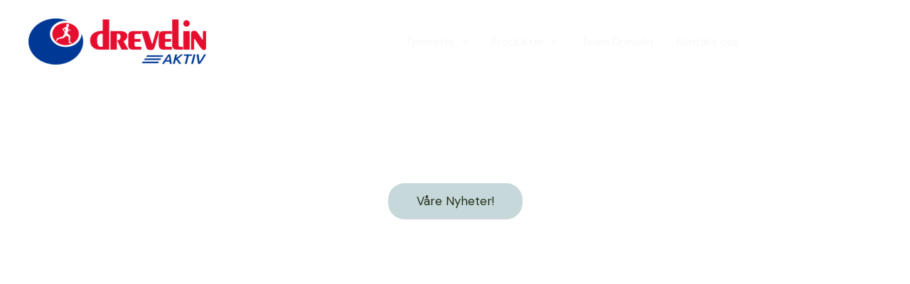

--- FILE ---
content_type: application/javascript
request_url: https://drevelinaktiv.no/wp-content/plugins/latepoint/public/javascripts/front.js?ver=5.2.7
body_size: 99377
content:
function latepoint_is_timeframe_in_periods(e,t,a){for(var n=arguments.length>3&&void 0!==arguments[3]&&arguments[3],o=0;o<a.length;o++){var i=0,s=0,l=0,r=0,d=a[o].split(":");if(2==d.length?(i=d[0],s=d[1]):(l=d[2],r=d[3],i=parseFloat(d[0])-parseFloat(l),s=parseFloat(d[1])+parseFloat(r)),n){if(latepoint_is_period_inside_another(e,t,i,s))return!0}else if(latepoint_is_period_overlapping(e,t,i,s))return!0}return!1}function latepoint_is_period_overlapping(e,t,a,n){return e<n&&a<t}function latepoint_is_period_inside_another(e,t,a,n){return e>=a&&t<=n}function latepoint_minutes_to_hours_preferably(e){var t=latepoint_is_army_clock(),a=Math.floor(e/60);!t&&a>12&&(a-=12);var n=e%60;return n>0&&(a=a+":"+n),a}function latepoint_minutes_to_hours(e){var t=latepoint_is_army_clock(),a=Math.floor(e/60);return!t&&a>12&&(a-=12),a}function latepoint_am_or_pm(e){return latepoint_is_army_clock()?"":e<720||1440==e?"am":"pm"}function latepoint_hours_and_minutes_to_minutes(e,t){var a=e.split(":"),n=a[0],o=a[1];return"pm"==t&&n<12&&(n=parseInt(n)+12),"am"==t&&12==n&&(n=0),o=parseInt(o)+60*n}function latepoint_get_time_system(){return latepoint_helper.time_system}function latepoint_is_army_clock(){return"24"==latepoint_get_time_system()}function latepoint_minutes_to_hours_and_minutes(e){var t=latepoint_is_army_clock(),a=arguments.length>1&&void 0!==arguments[1]?arguments[1]:"%02d:%02d",n=Math.floor(e/60);return!t&&n>12&&(n-=12),t||0!=n||(n=12),e%=60,"function"==typeof sprintf?sprintf(a,n,e):`${n.toString().padStart(2,"0")}:${e.toString().padStart(2,"0")}`}function latepoint_timestamped_ajaxurl(){let e=latepoint_helper.ajaxurl,t=Date.now();return e.includes("?")?`${e}&t=${t}`:`${e}?t=${t}`}function latepoint_random_generator(){var e=function(){return(65536*(1+Math.random())|0).toString(16).substring(1)};return e()+e()+"-"+e()+"-"+e()+"-"+e()+"-"+e()+e()+e()}function latepoint_validate_form(e){let t=[];return e.find("select[data-os-validate], input[data-os-validate], textarea[data-os-validate]").each(function(){let e=jQuery(this).data("os-validate").split(" "),a=jQuery(this),n=a.closest(".os-form-group").find("label").text(),o=!1;if(e)for(let i=0;i<e.length;i++)switch(e[i]){case"presence":a.is(":checkbox")?a.is(":checked")||(t.push({message:n+" "+latepoint_helper.msg_validation_presence_checkbox}),o=!0):a.val()||(t.push({message:n+" "+latepoint_helper.msg_validation_presence}),o=!0);break;case"phone":window.lp_intlTelInputGlobals.getInstance(a[0]).isValidNumber()||(t.push({message:n+" "+latepoint_helper.msg_validation_invalid}),o=!0)}o?a.closest(".os-form-group").addClass("os-invalid"):a.closest(".os-form-group").removeClass("os-invalid")}),t}function latepoint_create_form_data_from_non_form_element(e){let t=new FormData,a=e.find("select, input, textarea").serializeArray();return a&&a.forEach(e=>t.append(e.name,e.value)),t}function latepoint_create_form_data(e,t=!1,a=!1){let n,o=new FormData,i=new FormData(e[0]);return a&&Object.keys(a).forEach(e=>{i.set(e,a[e])}),"lp_intlTelInputGlobals"in window&&"lp_intlTelInputUtils"in window&&e.find("input.os-mask-phone").each(function(){const e=this.getAttribute("name"),t=window.lp_intlTelInputGlobals.getInstance(this).getNumber(window.lp_intlTelInputUtils.numberFormat.E164);i.set(e,t)}),o.append("params",latepoint_formdata_to_url_encoded_string(i)),o.append("action",latepoint_helper.route_action),o.append("route_name",t||e.data("route-name")),o.append("layout","none"),o.append("return_format","json"),e.find('input[type="file"]').each(function(){n=this.files;let e=this.getAttribute("name");for(let t=0;t<n.length;t++)o.append(e+"[]",n[t])}),o}function latepoint_mask_timefield(e){jQuery().inputmask&&e.inputmask({mask:"99:99",placeholder:"HH:MM"})}function latepoint_formdata_to_url_encoded_string(e){let t=new FormData;for(const[a,n]of e)n instanceof File||("[]"===a.slice(-2)?t.append(a,n):t.set(a,n));return new URLSearchParams(t).toString()}function latepoint_mask_percent(e){jQuery().inputmask&&e.inputmask({alias:"decimal",radixPoint:latepoint_helper.decimal_separator,digits:4,digitsOptional:!1,suffix:"%",placeholder:"0",rightAlign:!1})}function latepoint_mask_minutes(e){jQuery().inputmask&&e.inputmask({removeMaskOnSubmit:!0,alias:"numeric",digits:0,suffix:latepoint_helper.msg_minutes_suffix,placeholder:"0",rightAlign:!1})}function latepoint_mask_money(e){jQuery().inputmask&&e.inputmask({alias:"currency",groupSeparator:latepoint_helper.thousand_separator,radixPoint:latepoint_helper.decimal_separator,digits:latepoint_helper.number_of_decimals,digitsOptional:!1,prefix:latepoint_helper.currency_symbol_before?latepoint_helper.currency_symbol_before+" ":"",suffix:latepoint_helper.currency_symbol_after?" "+latepoint_helper.currency_symbol_after:"",placeholder:"0",rightAlign:!1})}function latepoint_mask_date(e){jQuery().inputmask&&e.inputmask({alias:"datetime",inputFormat:latepoint_helper.date_format_for_js})}function latepoint_init_phone_masking_from_placeholder(e){if(!latepoint_helper.mask_phone_number_fields)return;let t=e.attr("placeholder");t&&jQuery().inputmask&&e.inputmask(t.replace(/[0-9]/g,9))}function latepoint_mask_phone(e){let t=e[0];if(t&&!window.lp_intlTelInputGlobals.getInstance(t)){let i=document.body,s=JSON.parse(latepoint_helper.included_phone_countries);1===s.length&&""===s[0]&&(s=[]);const l=s.length?[]:window.lp_intlTelInputGlobals.defaults.preferredCountries;for(var a=window.lp_intlTelInputGlobals.getCountryData(),n=0;n<a.length;n++){var o=a[n];o.name=o.name.replace(/ *\([^)]*\) */g,"")}let r=latepoint_helper.default_phone_country;s.length&&!s.includes(r)&&(r=s[0]),window.lp_intlTelInput(t,{dropdownContainer:i,formatOnDisplay:!0,nationalMode:!0,autoPlaceholder:"aggressive",initialCountry:r,geoIpLookup:function(e){const t="latepoint_phone_country";latepoint_has_cookie(t)?e(latepoint_get_cookie(t)):jQuery.get("https://ipinfo.io",function(){},"jsonp").always(function(a){let n=r;a&&a.country&&(n=a.country.toLowerCase(),latepoint_set_cookie(t,n)),e(n)})},allowDropdown:1!=s.length,onlyCountries:s,preferredCountries:l,separateDialCode:latepoint_helper.is_enabled_show_dial_code_with_flag}).promise.then(function(){latepoint_init_phone_masking_from_placeholder(e)}),e.on("countrychange",function(e){latepoint_init_phone_masking_from_placeholder(jQuery(this))})}}function latepoint_show_booking_end_time(){return"yes"==latepoint_helper.show_booking_end_time}function latepoint_set_cookie(e,t,a){let n=new Date;n.setTime(n.getTime()+864e5*a),document.cookie=e+"="+t+";path=/;expires="+n.toGMTString()}function latepoint_get_cookie(e){let t=document.cookie.match("(^|;) ?"+e+"=([^;]*)(;|$)");return t?t[2]:null}function latepoint_has_cookie(e){return null!==latepoint_get_cookie(e)}function latepoint_delete_cookie(e){latepoint_set_cookie(e,"",-1)}function latepoint_add_notification(e,t="success"){var a=jQuery("body").find(".os-notifications");a.length||(jQuery("body").append('<div class="os-notifications"></div>'),a=jQuery("body").find(".os-notifications")),a.find(".item").length>0&&a.find(".item:first-child").remove(),a.append('<div class="item item-type-'+t+'">'+e+'<span class="os-notification-close"><i class="latepoint-icon latepoint-icon-x"></i></span></div>')}function latepoint_add_lightbox_notification(e,t="success"){var a=jQuery(".latepoint-lightbox-content").find(".os-notifications");a.length||(jQuery(".latepoint-lightbox-content").prepend('<div class="os-notifications"></div>'),a=jQuery(".latepoint-lightbox-content").find(".os-notifications")),a.find(".item").length>0&&a.find(".item:first-child").remove(),a.append('<div class="item item-type-'+t+'">'+e+'<span class="os-notification-close"><i class="latepoint-icon latepoint-icon-x"></i></span></div>')}function latepoint_generate_form_message_html(e,t){var a='<div class="os-form-message-w status-'+t+'"><ul>';return Array.isArray(e)?e.forEach(function(e){a+="<li>"+e+"</li>"}):a+="<li>"+e+"</li>",a+="</ul></div>"}function latepoint_display_in_side_sub_panel(e){jQuery(".latepoint-side-panel-w").length||latepoint_show_data_in_side_panel(""),jQuery(".latepoint-side-panel-w .latepoint-side-panels .side-sub-panel-wrapper").remove(),jQuery(".latepoint-side-panel-w .latepoint-side-panels").append(e)}function latepoint_clear_form_messages(e){e.find(".os-form-message-w").remove()}function latepoint_show_data_in_side_panel(e,t="",a=!0){jQuery(".latepoint-side-panel-w").remove(),jQuery("body").append('<div class="latepoint-side-panel-w '+t+' os-loading"><div class="latepoint-side-panel-shadow"></div><div class="latepoint-side-panels"><div class="latepoint-side-panel-i"></div></div></div>'),jQuery(".latepoint-side-panel-i").html(e),a&&(jQuery(".latepoint-side-panel-i").find(".os-form-header .latepoint-side-panel-close").remove(),jQuery(".latepoint-side-panel-i").find(".os-form-header").append('<a href="#" class="latepoint-side-panel-close latepoint-side-panel-close-trigger"><i class="latepoint-icon latepoint-icon-x"></i></a>')),setTimeout(function(){jQuery(".latepoint-side-panel-w").removeClass("os-loading")},100)}function latepoint_show_data_in_lightbox(e,t="",a=!0,n="div",o="",i="div"){jQuery(".latepoint-lightbox-w").remove();let s="latepoint-lightbox-w latepoint-w latepoint-border-radius-"+latepoint_helper.style_border_radius+" ";t&&(s+=t);let l="latepoint-lightbox-i ";o&&(l+=o);let r=a?'<a href="#" class="latepoint-lightbox-close" tabindex="0"><i class="latepoint-icon latepoint-icon-x"></i></a>':"";jQuery("body").append("<"+n+' class="'+s+'"><'+i+' class="'+l+'">'+e+r+"</"+i+'><div class="latepoint-lightbox-shadow"></div></'+n+">"),jQuery("body").addClass("latepoint-lightbox-active")}function latepoint_init_order_summary_lightbox(){let e=jQuery(".customer-dashboard-order-summary-lightbox");latepoint_init_qr_trigger(e),latepoint_init_item_details_popup(e)}function latepoint_init_qr_trigger(e){e.on("click",".qr-show-trigger",function(){return jQuery(this).closest(".summary-box-wrapper").find(".qr-code-on-full-summary").toggleClass("show-vevent-qr-code"),!1})}function latepoint_init_item_details_popup(e){e.on("click",".os-item-details-popup-close",function(){var e=jQuery(this).closest(".latepoint-lightbox-content");return e.find(".os-item-details-popup.open").remove(),e.find(".full-summary-wrapper").show(),e.find(".booking-status-info-wrapper").show(),!1}),e.on("click",".os-trigger-item-details-popup",function(){var e=jQuery(this).closest(".latepoint-lightbox-content");return e.find(".full-summary-wrapper").hide(),e.find(".booking-status-info-wrapper").hide(),e.find(".os-item-details-popup.open").remove(),e.find("#"+jQuery(this).data("item-details-popup-id")).clone().addClass("open").appendTo(e),!1})}function latepoint_init_bundle_scheduling_summary(){}function latepoint_manage_by_key_reload_booking(){let e=jQuery(".manage-booking-wrapper");e.addClass("os-loading");let t={key:e.data("key")},a={action:latepoint_helper.route_action,route_name:e.data("route-name"),params:t,layout:"none",return_format:"json"};jQuery.ajax({type:"post",dataType:"json",url:latepoint_timestamped_ajaxurl(),data:a,success:function(t){e.removeClass("os-loading"),"success"===t.status?e.replaceWith(t.message):latepoint_show_message_inside_element(t.message,e,"error")}})}function latepoint_init_manage_booking_by_key(){let e=jQuery(".manage-booking-wrapper");e.length&&(jQuery(".latepoint-w").on("change",".change-booking-status-trigger",function(){e.addClass("os-loading");let t={key:e.data("key"),status:jQuery(this).val()},a={action:latepoint_helper.route_action,route_name:jQuery(this).closest(".change-booking-status-trigger-wrapper").data("route-name"),params:t,layout:"none",return_format:"json"};return jQuery.ajax({type:"post",dataType:"json",url:latepoint_timestamped_ajaxurl(),data:a,success:function(t){e.removeClass("os-loading"),"success"===t.status?latepoint_manage_by_key_reload_booking():latepoint_show_message_inside_element(t.message,e,"error")}}),!1}),e.on("click",".qr-show-trigger",function(){return jQuery(this).closest(".manage-booking-wrapper").find(".qr-code-on-full-summary").addClass("show-vevent-qr-code"),!1}),e.on("click",".os-item-details-popup-close",function(){var e=jQuery(this).closest(".manage-booking-wrapper");return e.find(".os-item-details-popup.open").remove(),e.find(".manage-booking-inner, .manage-booking-controls").show(),!1}),e.on("click",".os-trigger-item-details-popup",function(){var e=jQuery(this).closest(".manage-booking-wrapper");return e.find(".manage-booking-inner, .manage-booking-controls").hide(),e.find(".os-item-details-popup.open").remove(),e.find("#"+jQuery(this).data("item-details-popup-id")).clone().addClass("open").appendTo(e),!1}))}function latepoint_init_form_masks(){"lp_intlTelInput"in window&&"lp_intlTelInputGlobals"in window&&jQuery(".os-mask-phone").each(function(){latepoint_mask_phone(jQuery(this))})}function latepoint_scroll_to_top_of_booking_form(e){e.parent().hasClass("latepoint-inline-form")&&e[0].scrollIntoView({block:"nearest",behavior:"smooth"}),e.parent().hasClass("latepoint-lightbox-i")&&e.find(".latepoint-body").scrollTop(0)}async function latepoint_init_payment_method_actions(e,t){let a=[],n="yes"==e.data("next-submit-is-last");e.trigger("latepoint:initPaymentMethod",[{payment_method:t,callbacks_list:a,is_last_step:n}]),e.removeClass("step-content-loaded").addClass("step-content-loading");try{for(const e of a)await e.action();e.removeClass("step-content-loading").addClass("step-content-loaded").find('.lp-payment-method-content[data-payment-method="'+t+'"]').show()}catch(t){latepoint_show_error_and_stop_loading_booking_form(t,e)}}function latepoint_lightbox_close(){jQuery("body").removeClass("latepoint-lightbox-active"),jQuery(".latepoint-lightbox-w").remove()}function latepoint_show_next_btn(e){e.find(".latepoint-next-btn").removeClass("disabled"),e.removeClass("hidden-buttons")}function latepoint_clear_step_services(e){}function latepoint_clear_step_service_extras(e){}function latepoint_clear_step_locations(e){}function latepoint_clear_step_agents(e){}function latepoint_clear_step_datepicker(e){}function latepoint_hide_next_btn(e){e.find(".latepoint-next-btn").addClass("disabled"),e.find(".latepoint-prev-btn.disabled").length&&e.addClass("hidden-buttons")}function latepoint_show_prev_btn(e){e.find(".latepoint-prev-btn").removeClass("disabled"),e.removeClass("hidden-buttons")}function latepoint_hide_prev_btn(e){e.find(".latepoint-prev-btn").addClass("disabled"),e.find(".latepoint-next-btn.disabled").length&&e.addClass("hidden-buttons")}function latepoint_remove_cart_item(e){let t=e.closest(".latepoint-booking-form-element"),a=e.data("cart-item-id");e.addClass("os-loading");let n={action:latepoint_helper.route_action,route_name:e.data("route"),params:jQuery.param({cart_item_id:a}),layout:"none",return_format:"json"};jQuery.ajax({type:"post",dataType:"json",url:latepoint_timestamped_ajaxurl(),data:n,success:function(n){"success"===n.status?a!=t.find('input[name="active_cart_item[id]"]').val()?e.closest(".latepoint-summary-w").length?latepoint_reload_summary(t):latepoint_reload_step(t):latepoint_restart_booking_process(t):(e.removeClass("os-loading"),latepoint_show_message_inside_element(n.message,t.find(".latepoint-body"),"error"))}})}function latepoint_apply_coupon(e){var t=e.closest(".latepoint-booking-form-element"),a=e;a.closest(".coupon-code-input-w").addClass("os-loading");var n=new FormData(t.find(".latepoint-form")[0]),o={action:latepoint_helper.route_action,route_name:e.data("route"),params:latepoint_formdata_to_url_encoded_string(n),layout:"none",return_format:"json"};jQuery.ajax({type:"post",dataType:"json",url:latepoint_timestamped_ajaxurl(),data:o,success:function(e){a.closest(".coupon-code-input-w").removeClass("os-loading"),"success"===e.status?(latepoint_show_message_inside_element(e.message,t.find(".latepoint-body"),"success"),t.find('.step-payment-w input[name="cart[payment_method]"]').val(""),t.find('input[name="cart[payment_token]"]').val(""),t.find('input[name="cart[payment_portion]"]').val(""),latepoint_reload_step(t)):latepoint_show_message_inside_element(e.message,t.find(".latepoint-body"),"error")}})}function latepoint_remove_coupon(e){e.closest(".applied-coupon-code-wrapper").fadeOut();let t=e.closest(".latepoint-booking-form-element").find('input[name="coupon_code"]');t.val(""),latepoint_apply_coupon(t)}function latepoint_restart_booking_process(e){let t=e.find(".latepoint-step-content").first().data("step-code");return latepoint_reload_step(e,t),!1}function latepoint_reload_step(e,t=!1){return t&&(e.find(".latepoint_current_step_code").val(t),e.removeClass(function(e,t){return(t.match(/(^|\s)current-step-\S+/g)||[]).join(" ")}).addClass("current-step-"+t),e.find('.latepoint-step-content[data-step-code="'+t+'"]')&&(e.find('.latepoint-step-content[data-step-code="'+t+'"]').nextAll(".latepoint-step-content").remove(),e.find('.latepoint-step-content[data-step-code="'+t+'"]').remove())),e.data("next-submit-is-last","no"),e.find(".latepoint_step_direction").val("specific"),latepoint_submit_booking_form(e.find(".latepoint-form")),!1}function latepoint_reset_password_from_booking_init(){jQuery(".os-step-existing-customer-login-w").hide(),jQuery(".os-password-reset-form-holder").on("click",".password-reset-back-to-login",function(){return jQuery(".os-password-reset-form-holder").html(""),jQuery(".os-step-existing-customer-login-w").show(),!1})}function latepoint_bundle_selected(e){let t=e.closest(".latepoint-booking-form-element");t.find('input[name="active_cart_item[variant]"]').val("bundle"),t.find('input[name="booking[service_id]"]').val("")}function latepoint_service_selected(e){e.closest(".latepoint-booking-form-element").find('input[name="active_cart_item[variant]"]').val("booking")}async function latepoint_reload_summary(e){let t=e.closest(".latepoint-with-summary");if(!t.length)return;if(e.hasClass("is-bundle-scheduling"))return;let a=e.find(".latepoint_current_step_code").val();e.find(".latepoint-summary-w").addClass("os-loading");let n=e.find(".latepoint-form"),o=new FormData(n[0]),i={action:latepoint_helper.route_action,route_name:latepoint_helper.reload_booking_form_summary_route,params:latepoint_formdata_to_url_encoded_string(o),layout:"none",return_format:"json"},s=await jQuery.ajax({type:"post",dataType:"json",url:latepoint_timestamped_ajaxurl(),data:i});if("success"!==s.status)throw new Error(s.message?s.message:"Error reloading summary");e.find(".os-summary-contents").html(s.message),e.find(".latepoint-summary-w").removeClass("os-loading"),a&&!["verify","confirmation"].includes(a)&&s.message?t.addClass("latepoint-summary-is-open"):t.removeClass("latepoint-summary-is-open"),latepoint_init_booking_summary_panel(e)}function latepoint_init_booking_summary_panel(e){let t=e.find(".latepoint-summary-w");t.length&&(t.find(".load-customer-step-trigger").on("click",function(){return jQuery(this).addClass("os-loading"),latepoint_reload_step(e,"customer"),!1}),t.find(".price-breakdown-unfold").on("click",function(){return jQuery(this).closest(".summary-price-breakdown-wrapper").removeClass("compact-summary"),!1}),t.find(".os-remove-item-from-cart").on("click keydown",function(e){if("keydown"!==e.type||" "===e.key||"Enter"===e.key)return latepoint_remove_cart_item(jQuery(this)),!1}))}function latepoint_password_changed_show_login(e){jQuery(".os-step-existing-customer-login-w").show(),jQuery(".os-password-reset-form-holder").html(""),latepoint_show_message_inside_element(e.message,jQuery(".os-step-existing-customer-login-w"),"success")}function latepoint_hide_message_inside_element(e=jQuery(".latepoint-body")){e.length&&e.find(".latepoint-message").length&&e.find(".latepoint-message").remove()}function latepoint_show_message_inside_element(e,t=jQuery(".latepoint-body"),a="error"){e=e||"Error. Please try again.",t.length&&(t.find(".latepoint-message").length?t.find(".latepoint-message").removeClass("latepoint-message-success").removeClass("latepoint-message-error").addClass("latepoint-message-"+a).html(e).show():t.prepend('<div class="latepoint-message latepoint-message-'+a+'">'+e+"</div>"),"error"==a&&t.find(".latepoint-message")[0].scrollIntoView({block:"nearest",behavior:"smooth"}))}function latepoint_add_action(e,t,a=10){return e.push({priority:a,action:t}),e.sort((e,t)=>e.priority-t.priority),e}function latepoint_update_next_btn_label(e){let t=e.find(".latepoint-step-content").last().data("next-btn-label");t&&e.find(".latepoint-next-btn span").text(t)}function latepoint_init_step(e,t){switch(latepoint_init_step_selectable_items(t),latepoint_init_step_category_items(e),e){case"customer":latepoint_init_step_customer(t);break;case"booking__datepicker":latepoint_init_step_datepicker(t);break;case"booking__agents":latepoint_init_step_agents();break;case"booking__locations":latepoint_init_step_locations();break;case"booking__services":latepoint_init_step_services();break;case"payment__methods":latepoint_init_step_payment__methods(t);break;case"payment__times":latepoint_init_step_payment__times(t);break;case"payment__portions":latepoint_init_step_payment__portions(t);break;case"payment__pay":latepoint_init_step_payment__pay(t);break;case"verify":latepoint_init_step_verify(t);break;case"confirmation":latepoint_init_step_confirmation(t)}t.trigger("latepoint:initStep",[{step_code:e}]),t.trigger("latepoint:initStep:"+e)}async function latepoint_generate_day_timeslots(e,t=!1,a=!1){t||(t=e.closest(".latepoint-booking-form-element")),e.addClass("selected");var n=e.data("service-duration"),o=e.data("interval"),i=(e.data("work-start-time"),e.data("work-end-time"),e.data("total-work-minutes")),s=[],l=[];if(e.attr("data-bookable-minutes"))if(e.data("bookable-minutes").toString().indexOf(":")>-1){let t=e.data("bookable-minutes").toString().split(",");for(let e=0;e<t.length;e++)s.push(parseInt(t[e].split(":")[0])),l.push(parseInt(t[e].split(":")[1]))}else s=e.data("bookable-minutes").toString().split(",").map(Number);var r=e.data("work-minutes").toString().split(",").map(Number),d=t.find(".timeslots");if(d.html(""),i>0&&s.length&&r.length){var p=!1;r.forEach(function(e){var t=latepoint_am_or_pm(e),a="dp-timepicker-trigger",r=0;if("timeline"==latepoint_helper.time_pick_style?a+=" dp-timeslot":a+=" dp-timebox",!1!==p&&e-p>n){var c=latepoint_minutes_to_hours_and_minutes(p+n)+" "+latepoint_am_or_pm(p+n)+" - "+latepoint_minutes_to_hours_and_minutes(e)+" "+latepoint_am_or_pm(e),_=(e-p-n)/i*100;d.append('<div class="'+a+' is-off" style="max-width:'+_+"%; width:"+_+'%"><span class="dp-label">'+c+"</span></div>")}s.includes(e)?l.length&&(r=l[s.indexOf(e)]):a+=" is-booked";var u="",m="",f="",h="";(e%60==0||o>=60)&&(a+=" with-tick",u='<span class="dp-tick"><strong>'+latepoint_minutes_to_hours_preferably(e)+"</strong> "+t+"</span>");var y=latepoint_minutes_to_hours_and_minutes(e)+" "+t;if(latepoint_show_booking_end_time()){var g=e+n;g>1440&&(g-=1440);var v=latepoint_am_or_pm(g);y+=' - <span class="dp-label-end-time">'+latepoint_minutes_to_hours_and_minutes(g)+" "+v+"</span>"}r&&(f='<span class="dp-capacity">'+(m=r+" "+(r>1?latepoint_helper.many_spaces_message:latepoint_helper.single_space_message))+"</span>",h='<span class="dp-label-capacity">'+m+"</span>");y=y.trim(),d.removeClass("slots-not-available").append('<div tabindex="0" class="'+a+'" data-minutes="'+e+'"><span class="dp-label">'+h+'<span class="dp-label-time">'+y+"</span></span>"+u+f+"</div>"),p=e})}else d.addClass("slots-not-available").append('<div class="not-working-message">'+latepoint_helper.msg_not_available+"</div>");jQuery(".times-header-label span").text(e.data("nice-date")),t.find(".time-selector-w").slideDown(200,function(){a||(a=t.find(".latepoint-body")),a.stop(),t.find(".time-selector-w")[0].scrollIntoView({block:"nearest",behavior:"smooth"})})}function latepoint_recurring_option_clicked(e){if("keydown"===e.type&&" "!==e.key&&"Enter"!==e.key)return;let t=jQuery(this),a=t.closest(".latepoint-booking-form-element");return a.find(".latepoint_is_recurring").val(t.data("value")),latepoint_trigger_next_btn(a),a.find(".step-datepicker-w").removeClass("show-recurring-prompt"),!1}function latepoint_timeslot_clicked(e){if("keydown"===e.type&&" "!==e.key&&"Enter"!==e.key)return;e.preventDefault();let t=jQuery(this).closest(".latepoint-booking-form-element"),a=jQuery(this);if(a.hasClass("is-booked")||jQuery(this).hasClass("is-off"));else if(a.hasClass("selected"))a.removeClass("selected"),a.find(".dp-success-label").remove(),t.find(".latepoint_start_time").val(""),latepoint_hide_next_btn(t),latepoint_reload_summary(t);else{t.find(".dp-timepicker-trigger.selected").removeClass("selected").find(".dp-success-label").remove();a.find(".dp-label-time").html();a.addClass("selected").find(".dp-label").prepend('<span class="dp-success-label">'+latepoint_helper.datepicker_timeslot_selected_label+"</span>");let e=parseInt(a.data("minutes")),n=a.closest(".os-dates-and-times-w").find(".os-day.selected").data("date");if(t.find(".recurring-bookings-preview-wrapper").length&&t.find(".os-recurrence-rules").length){if(t.find(".recurring-bookings-preview-wrapper .recurring-booking-preview.is-editing").length){let a=t.find(".os-recurrence-selection-fields-wrapper"),o=t.find(".recurring-bookings-preview-wrapper .recurring-booking-preview.is-editing");return a.find('input[name="recurrence[overrides]['+o.data("stamp")+'][custom_day]"]').val(n),a.find('input[name="recurrence[overrides]['+o.data("stamp")+'][custom_minutes]"]').val(e),window.latepointRecurringBookingsFrontFeature.reload_recurrence_rules(t,!1)}return t.find(".latepoint_start_date").val(n),t.find(".latepoint_start_time").val(e),window.latepointRecurringBookingsFrontFeature.reload_recurrence_rules(t,!0)}t.find(".latepoint_start_date").val(n),t.find(".latepoint_start_time").val(e),"yes"===a.closest(".os-dates-and-times-w").data("allow-recurring")?(t.find(".step-datepicker-w").addClass("show-recurring-prompt"),t.find(".os-recurring-suggestion-wrapper")[0].scrollIntoView({block:"nearest",behavior:"smooth"}),latepoint_hide_next_btn(t),latepoint_hide_prev_btn(t)):latepoint_trigger_next_btn(t)}return!1}function latepoint_init_timeslots(e=!1){e&&(e.off("click",".dp-timepicker-trigger",latepoint_timeslot_clicked),e.on("click",".dp-timepicker-trigger",latepoint_timeslot_clicked),e.off("keydown",".dp-timepicker-trigger",latepoint_timeslot_clicked),e.on("keydown",".dp-timepicker-trigger",latepoint_timeslot_clicked),e.off("click",".os-recurring-suggestion-option",latepoint_recurring_option_clicked),e.on("click",".os-recurring-suggestion-option",latepoint_recurring_option_clicked),e.off("keydown",".os-recurring-suggestion-option",latepoint_recurring_option_clicked),e.on("keydown",".os-recurring-suggestion-option",latepoint_recurring_option_clicked))}async function latepoint_monthly_calendar_load_next_month(e){try{if(e.find(".os-monthly-calendar-days-w.active + .os-monthly-calendar-days-w").length)return e.find(".os-monthly-calendar-days-w.active").removeClass("active").next(".os-monthly-calendar-days-w").addClass("active"),e.find(".os-month-prev-btn").removeClass("disabled"),latepoint_calendar_set_month_label(e),!0;{let t=e.find(".os-month-next-btn"),a=t.data("route");t.addClass("os-loading");let n=e.find(".os-monthly-calendar-days-w").last(),o=n.data("calendar-year"),i=n.data("calendar-month");12==i?(o+=1,i=1):i+=1;let s=new FormData(e.find(".latepoint-form")[0]);s.set("target_date_string",`${o}-${i}-1`);let l=latepoint_formdata_to_url_encoded_string(s),r={action:latepoint_helper.route_action,route_name:a,params:l,layout:"none",return_format:"json"},d=await jQuery.ajax({type:"post",dataType:"json",url:latepoint_timestamped_ajaxurl(),data:r,success:function(e){}});return t.removeClass("os-loading"),"success"===d.status?(e.find(".os-months").append(d.message),e.find(".os-monthly-calendar-days-w.active").removeClass("active").next(".os-monthly-calendar-days-w").addClass("active"),latepoint_calendar_set_month_label(e),latepoint_calendar_show_or_hide_prev_next_buttons(e),!0):(console.log(d.message),!1)}}catch(e){return console.log(e),alert("Error:"+e),!1}}function latepoint_init_monthly_calendar_navigation(e=!1){e&&(e.find(".os-month-next-btn").on("click",async function(){return latepoint_monthly_calendar_load_next_month(jQuery(this).closest(".latepoint-booking-form-element"))}),e.find(".os-month-prev-btn").on("click",function(){var e=jQuery(this).closest(".latepoint-booking-form-element");return e.find(".os-monthly-calendar-days-w.active").prev(".os-monthly-calendar-days-w").length&&(e.find(".os-monthly-calendar-days-w.active").removeClass("active").prev(".os-monthly-calendar-days-w").addClass("active"),latepoint_calendar_set_month_label(e)),latepoint_calendar_show_or_hide_prev_next_buttons(e),!1}))}function latepoint_calendar_set_month_label(e){e.find(".os-current-month-label .current-year").text(e.find(".os-monthly-calendar-days-w.active").data("calendar-year")),e.find(".os-current-month-label .current-month").text(e.find(".os-monthly-calendar-days-w.active").data("calendar-month-label"))}function latepoint_calendar_show_or_hide_prev_next_buttons(e){e.find(".os-current-month-label .current-year").text(e.find(".os-monthly-calendar-days-w.active .os-monthly-calendar-days").data("calendar-year")),e.find(".os-current-month-label .current-month").text(e.find(".os-monthly-calendar-days-w.active .os-monthly-calendar-days").data("calendar-month-label")),e.find(".os-monthly-calendar-days-w.active").prev(".os-monthly-calendar-days-w").length?e.find(".os-month-prev-btn").removeClass("disabled"):e.find(".os-month-prev-btn").addClass("disabled")}function latepoint_format_minutes_to_time(e,t){var a=latepoint_am_or_pm(e),n=latepoint_minutes_to_hours_and_minutes(e)+" "+a;if(latepoint_show_booking_end_time()){var o=e+t,i=latepoint_am_or_pm(o);n+=" - "+latepoint_minutes_to_hours_and_minutes(o)+" "+i}return n=n.trim()}function latepoint_monthly_calendar_day_clicked(e){if("keydown"===e.type&&" "!==e.key&&"Enter"!==e.key)return;let t=jQuery(this);if(t.hasClass("os-day-passed"))return!1;if(t.hasClass("os-not-in-allowed-period"))return!1;if(t.closest(".os-dates-and-times-w").hasClass("calendar-style-modern")){if(t.hasClass("os-month-prev"))return!1;if(t.hasClass("os-month-next"))return!1}var a=jQuery(this).closest(".latepoint-booking-form-element");if(t.closest(".os-recurrence-datepicker-wrapper").length)t.closest(".os-recurrence-datepicker-wrapper").find(".os-day.selected").removeClass("selected"),t.addClass("selected"),t.closest(".os-dates-and-times-w").hasClass("days-only")?(t.closest(".step-recurring-bookings-w").find('input[name="recurrence[rules][repeat_end_date]"]').val(t.data("date")),window.latepointRecurringBookingsFrontFeature.reload_recurrence_rules(a,!0)):(latepoint_generate_day_timeslots(t),t.closest(".os-recurrence-datepicker-wrapper").find(".time-selector-w")[0].scrollIntoView({block:"nearest",behavior:"smooth"}));else if(t.closest(".os-monthly-calendar-days-w").hasClass("hide-if-single-slot"))if(t.hasClass("os-not-available"));else{if(a.find(".os-day.selected").removeClass("selected"),t.addClass("selected"),a.find(".latepoint_start_date").val(t.data("date")),t.hasClass("os-one-slot-only")){var n=t.data("bookable-minutes").toString().split(":")[0];latepoint_format_minutes_to_time(Number(n),Number(t.data("service-duration")));a.find(".latepoint_start_time").val(t.data("bookable-minutes")),latepoint_show_next_btn(a),a.find(".time-selector-w").slideUp(200)}else latepoint_generate_day_timeslots(t),a.find(".latepoint_start_time").val(""),latepoint_hide_next_btn(a);latepoint_reload_summary(a)}else a.find(".latepoint_start_date").val(t.data("date")),a.find(".os-day.selected").removeClass("selected"),t.addClass("selected"),latepoint_generate_day_timeslots(t),latepoint_reload_summary(a),a.find(".latepoint_start_time").val(""),latepoint_hide_next_btn(a);return!1}async function latepoint_init_step_datepicker(e=!1){if(!e)return!0;if(latepoint_init_timeslots(e),latepoint_init_monthly_calendar_navigation(e),e.off("click",".os-months .os-day",latepoint_monthly_calendar_day_clicked),e.on("click",".os-months .os-day",latepoint_monthly_calendar_day_clicked),e.off("keydown",".os-months .os-day",latepoint_monthly_calendar_day_clicked),e.on("keydown",".os-months .os-day",latepoint_monthly_calendar_day_clicked),e.find('input[name="booking[start_date]"]').val())e.find('.os-day[data-date="'+e.find('input[name="booking[start_date]"]').val()+'"]').trigger("click");else if(e.find(".os-dates-and-times-w").hasClass("auto-search")){let t=24,a=(new Date).getFullYear();for(let n=0;n<t;n++){let t=e.find(".os-monthly-calendar-days-w.active"),n=t.data("calendar-month-label");if(t.data("calendar-year")!=a&&(n+=" "+t.data("calendar-year")),e.find(".os-calendar-searching-info span").text(n),t.find(".os-day.os-month-current").not(".os-not-available").first().length)break;await latepoint_monthly_calendar_load_next_month(e)}}return e.find(".os-dates-and-times-w").removeClass("is-searching"),!0}function latepoint_init_step_verify(e=!1){e&&(e.closest(".latepoint-summary-is-open").removeClass("latepoint-summary-is-open"),e.find(".latepoint-body .load-customer-step-trigger").on("click",function(){return jQuery(this).addClass("os-loading"),latepoint_reload_step(e,"customer"),!1}),e.find(".coupon-code-wrapper-on-verify .coupon-code-trigger-on-verify-w a").on("click",function(e){return jQuery(this).closest(".coupon-code-wrapper-on-verify").addClass("entering-coupon").find(".coupon-code-input").trigger("focus"),!1}),e.find(".coupon-code-wrapper-on-verify .coupon-code-input-cancel").on("click",function(e){return jQuery(this).closest(".coupon-code-wrapper-on-verify").removeClass("entering-coupon"),!1}),e.find(".coupon-code-wrapper-on-verify .coupon-code-input-submit").on("click",function(e){return latepoint_apply_coupon(jQuery(this).closest(".coupon-code-input-w").find(".coupon-code-input")),!1}),e.find(".os-remove-item-from-cart").on("click keydown",function(e){if("keydown"!==e.type||" "===e.key||"Enter"===e.key)return confirm(jQuery(this).data("confirm-text"))&&latepoint_remove_cart_item(jQuery(this)),!1}),e.find(".coupon-code-wrapper-on-verify .coupon-code-clear").on("click",function(e){return latepoint_remove_coupon(jQuery(this)),!1}),e.find(".coupon-code-wrapper-on-verify input.coupon-code-input").on("keyup",function(e){if(13===e.which)return latepoint_apply_coupon(jQuery(this)),!1}))}function latepoint_init_step_payment__pay(e=!1){var t=e.find('input[name="cart[payment_method]"]').val();latepoint_init_payment_method_actions(e,t)}function latepoint_init_step_payment__portions(e=!1){e.find(".lp-payment-trigger-payment-portion-selector").on("click keydown",function(e){if("keydown"!==e.type||" "===e.key||"Enter"===e.key){var t=jQuery(this).closest(".latepoint-booking-form-element");return t.find('input[name="'+jQuery(this).data("holder")+'"]').val(jQuery(this).data("value")),latepoint_show_prev_btn(t),latepoint_trigger_next_btn(t),!1}})}function latepoint_init_step_payment__times(e=!1){e.find(".lp-payment-trigger-payment-time-selector").on("click keydown",function(e){if("keydown"!==e.type||" "===e.key||"Enter"===e.key){var t=jQuery(this).closest(".latepoint-booking-form-element");return t.find('input[name="'+jQuery(this).data("holder")+'"]').val(jQuery(this).data("value")),latepoint_show_prev_btn(t),latepoint_trigger_next_btn(t),!1}})}function latepoint_init_step_payment__methods(e=!1){e.find(".lp-payment-trigger-payment-method-selector").on("click",function(e){var t=jQuery(this).closest(".latepoint-booking-form-element");return t.find('input[name="'+jQuery(this).data("holder")+'"]').val(jQuery(this).data("value")),latepoint_show_prev_btn(t),latepoint_trigger_next_btn(t),!1})}function latepoint_category_item_clicked(e){if("keydown"===e.type&&" "!==e.key&&"Enter"!==e.key)return;let t=jQuery(e.target);latepoint_show_prev_btn(t.closest(".latepoint-booking-form-element")),t.closest(".latepoint-step-content").addClass("selecting-item-category");let a=t.closest(".os-item-category-w"),n=t.closest(".os-item-categories-main-parent");return a.hasClass("selected")?(a.removeClass("selected"),a.parent().closest(".os-item-category-w").length?a.parent().closest(".os-item-category-w").addClass("selected"):n.removeClass("show-selected-only")):(n.find(".os-item-category-w.selected").removeClass("selected"),n.addClass("show-selected-only"),a.addClass("selected")),!1}function latepoint_init_step_category_items(e){let t=jQuery('.latepoint-step-content[data-step-code="'+e+'"] .os-item-category-info');t.on("click",latepoint_category_item_clicked),t.on("keydown",latepoint_category_item_clicked)}function latepoint_init_step_selectable_items(e){e.off("click",".os-selectable-items .os-selectable-item",latepoint_selectable_item_clicked),e.on("click",".os-selectable-items .os-selectable-item",latepoint_selectable_item_clicked),e.off("click",".os-selectable-items .os-selectable-item .item-quantity-selector-input",latepoint_selectable_item_quantity_keyup),e.on("click",".os-selectable-items .os-selectable-item .item-quantity-selector-input",latepoint_selectable_item_quantity_keyup),e.off("keydown",".os-selectable-items .os-selectable-item",latepoint_selectable_item_clicked),e.on("keydown",".os-selectable-items .os-selectable-item",latepoint_selectable_item_clicked)}function latepoint_update_quantity_for_selectable_items(e){var t=e.closest(".os-selectable-items").find(".os-selectable-item.selected").map(function(){return jQuery(this).hasClass("has-quantity")?jQuery(this).data("item-id")+":"+jQuery(this).find("input.item-quantity-selector-input").val():jQuery(this).data("item-id")}).get();e.closest(".latepoint-booking-form-element").find(e.data("id-holder")).val(t)}function latepoint_selectable_item_quantity_keyup(e){var t=jQuery(this).closest(".latepoint-booking-form-element"),a=jQuery(this).closest(".os-selectable-item"),n=jQuery(this).val();if(n&&n.match(/^\d+$/)){var o=a.data("max-quantity");o&&n>o&&(n=o)}else n=0;if(jQuery(this).val(n),a.hasClass("selected")&&n>0||!a.hasClass("selected")&&0==n)return latepoint_update_quantity_for_selectable_items(a),latepoint_reload_summary(t),!1;a.trigger("click")}function latepoint_selectable_item_clicked(e){if("keydown"!==e.type||" "===e.key||"Enter"===e.key){e.stopPropagation(),e.stopImmediatePropagation();var t=jQuery(this).closest(".latepoint-booking-form-element");if(jQuery(this).hasClass("has-quantity")){if(jQuery(e.target).hasClass("item-quantity-selector")){var a=parseInt(jQuery(this).find("input.item-quantity-selector-input").val()),n="minus"==jQuery(e.target).data("sign")?a-1:a+1,o=jQuery(this).data("max-quantity");if(n<0&&(n=0),o&&n>o&&(n=o),jQuery(this).find("input.item-quantity-selector-input").val(n),jQuery(this).hasClass("selected")&&n>0||!jQuery(this).hasClass("selected")&&0==n)return latepoint_update_quantity_for_selectable_items(jQuery(this)),latepoint_reload_summary(t),!1}if(jQuery(e.target).hasClass("item-quantity-selector-input"))return latepoint_update_quantity_for_selectable_items(jQuery(this)),latepoint_reload_summary(t),!1}return jQuery(this).hasClass("os-allow-multiselect")?(jQuery(this).hasClass("selected")?(jQuery(this).removeClass("selected"),jQuery(this).hasClass("has-quantity")&&jQuery(this).find("input.item-quantity-selector-input").val(0)):(jQuery(this).addClass("selected"),!jQuery(this).hasClass("has-quantity")||jQuery(this).find("input.item-quantity-selector-input").val()>0||jQuery(this).find("input.item-quantity-selector-input").val(1)),latepoint_update_quantity_for_selectable_items(jQuery(this)),latepoint_reload_summary(t),latepoint_show_next_btn(t)):(jQuery(this).hasClass("os-duration-item")||jQuery(this).closest(".os-item-categories-main-parent").find(".os-selectable-item.selected").removeClass("selected"),jQuery(this).closest(".os-selectable-items").find(".os-selectable-item.selected").removeClass("selected"),jQuery(this).addClass("selected"),t.find(jQuery(this).data("id-holder")).val(jQuery(this).data("item-id")),jQuery(this).data("cart-item-item-data-key")&&latepoint_update_active_cart_item_item_data(t,jQuery(this).data("cart-item-item-data-key"),jQuery(this).data("item-id")),jQuery(this).data("os-call-func")&&window[jQuery(this).data("os-call-func")](jQuery(this)),jQuery(this).data("activate-sub-step")?window[jQuery(this).data("activate-sub-step")](jQuery(this)):latepoint_trigger_next_btn(t)),!1}}function latepoint_update_active_cart_item_item_data(e,t,a){let n=e.find('input[name="active_cart_item[item_data]"]').val()?JSON.parse(e.find('input[name="active_cart_item[item_data]"]').val()):{};n[t]=a,e.find('input[name="active_cart_item[item_data]"]').val(JSON.stringify(n))}function latepoint_format_price(e){return","==latepoint_helper.decimal_separator&&(e=String(e).replace(".",",")),latepoint_helper.currency_symbol_before+String(e)+latepoint_helper.currency_symbol_after}function latepoint_init_step_services(){}function latepoint_trigger_next_btn(e){e.find(".latepoint_step_direction").val("next"),latepoint_submit_booking_form(e.find(".latepoint-form"))}function latepoint_init_step_locations(){}function latepoint_init_agent_details_link(e){e.on("click",".os-trigger-item-details-popup",function(){e.find(".os-item-details-popup.open").remove();var t=e.find("#"+jQuery(this).data("item-details-popup-id")).first().clone().attr("id","");return e.find(".latepoint-form-w").addClass("showing-item-details-popup"),t.addClass("open").appendTo(e.find(".latepoint-body")),!1}),e.on("click",".os-item-details-popup.open .os-item-details-popup-close",function(){return e.find(".latepoint-form-w").removeClass("showing-item-details-popup"),jQuery(this).closest(".os-item-details-popup.open").remove(),!1})}function latepoint_init_step_agents(){}function latepoint_init_booking_summary_lightbox(){let e=jQuery(".customer-dashboard-booking-summary-lightbox");latepoint_init_qr_trigger(e),latepoint_init_item_details_popup(e)}function latepoint_init_step_confirmation(e=!1){e&&(e.on("click",".set-customer-password-btn",function(){let e=jQuery(this),t=jQuery(this).closest(".latepoint-booking-form-element");e.addClass("os-loading");let a={password_nonce:jQuery('input[name="new_password_nonce"]').val(),password:jQuery('input[name="customer[password]"]').val()},n={action:latepoint_helper.route_action,route_name:jQuery(this).data("btn-action"),params:jQuery.param(a),layout:"none",return_format:"json"};return jQuery.ajax({type:"post",dataType:"json",url:latepoint_timestamped_ajaxurl(),data:n,success:function(a){e.removeClass("os-loading"),"success"===a.status?(t.find(".step-confirmation-set-password").html("").hide(),t.find(".confirmation-cabinet-info").show()):latepoint_show_message_inside_element(a.message,t.find(".step-confirmation-set-password"),"error")}}),!1}),e.on("click",".qr-show-trigger",function(){return jQuery(this).closest(".latepoint-booking-form-element").find(".qr-code-on-full-summary").addClass("show-vevent-qr-code"),!1}),e.on("click",".show-set-password-fields",function(){var e=jQuery(this).closest(".latepoint-booking-form-element");return e.find(".step-confirmation-set-password").show(),e.find("#customer_password").trigger("focus"),jQuery(this).closest(".info-box").hide(),!1}))}function latepoint_init_customer_login_form(){jQuery(".latepoint-login-form-w").length&&jQuery(".latepoint-login-form-w").each(function(){"auto-redirect"==jQuery(this).data("success-action")?window.location.replace(jQuery(this).data("redirect-url")):latepoint_init_auth_form(jQuery(this))})}function latepoint_init_customer_dashboard(){latepoint_init_form_masks(),jQuery(".latepoint-customer-timezone-selector-w select").on("change",function(e){var t=jQuery(this);t.closest(".latepoint-customer-timezone-selector-w").addClass("os-loading");var a={action:latepoint_helper.route_action,route_name:jQuery(this).closest(".latepoint-customer-timezone-selector-w").data("route-name"),params:{timezone_name:jQuery(this).val()},layout:"none",return_format:"json"};jQuery.ajax({type:"post",dataType:"json",url:latepoint_timestamped_ajaxurl(),data:a,success:function(e){t.closest(".latepoint-customer-timezone-selector-w").removeClass("os-loading"),"success"===e.status&&location.reload()}})}),jQuery(".latepoint-request-booking-cancellation").on("click",function(){if(!confirm(latepoint_helper.cancel_booking_prompt))return!1;var e=jQuery(this),t=e.closest(".customer-booking"),a=jQuery(this).data("route"),n={id:t.data("id")},o={action:latepoint_helper.route_action,route_name:a,params:n,layout:"none",return_format:"json"};return e.addClass("os-loading"),jQuery.ajax({type:"post",dataType:"json",url:latepoint_timestamped_ajaxurl(),data:o,success:function(t){"success"===t.status?(e.remove(),location.reload()):e.removeClass("os-loading")}}),!1})}function latepoint_get_customer_name(e){var t="",a=e.find('input[name="customer[first_name]"]').val(),n=e.find('input[name="customer[last_name]"]').val();return a&&(t+=a),n&&(t+=" "+n),t.trim()}function latepoint_init_customer_otp_code_verify_form(e){let t=e.find(".latepoint-verify-otp-button"),a=e.find(".os-otp-code-field");t.length&&a.length&&(a.trigger("focus"),t.on("keydown",function(e){"Enter"!==e.key&&" "!==e.key||(e.preventDefault(),jQuery(this).trigger("click"))}),e.find(".latepoint-customer-otp-resend").on("click",function(t){t.preventDefault(),latepoint_resend_customer_otp_code(e,jQuery(this))}),e.find(".latepoint-customer-otp-close").on("click",function(){return e.find(".latepoint-customer-otp-input-container").html(""),e.find(".hide-when-entering-otp").removeClass("os-hidden"),latepoint_show_booking_form_footer(e),!1}),a.on("input",function(){const e=jQuery(this).val().replace(/[^0-9]/g,"");jQuery(this).val(e),6===e.length&&t.trigger("click")}),a.on("keydown",function(e){"Enter"===e.key&&(e.preventDefault(),t.trigger("click"))}),t.on("click",function(t){return latepoint_verify_customer_otp_code(e)}))}async function latepoint_verify_customer_otp_code(e){let t=e.find(".latepoint-verify-otp-button"),a=e.find(".os-otp-code-field");if(a.removeClass("os-invalid"),6!==a.val().length)return a.addClass("os-invalid").addClass("os-shake"),!1;t.addClass("os-loading");let n=new FormData(e.find(".latepoint-form")[0]),o={action:"latepoint_route_call",route_name:t.data("route"),params:latepoint_formdata_to_url_encoded_string(n),layout:"none",return_format:"json"};try{let a=await jQuery.ajax({type:"post",dataType:"json",url:latepoint_timestamped_ajaxurl(),data:o});if(t.removeClass("os-loading"),"success"===a.status){if("redirect"===e.data("success-action"))return window.location.replace(e.data("redirect-url")),!0;latepoint_hide_message_inside_element(e.find(".latepoint-customer-otp-input-code-wrapper")),e.find('input[name="customer_contact_verification_token"]').val(a.message),latepoint_reload_step(e)}else latepoint_show_message_inside_element(a.message,e.find(".latepoint-customer-otp-input-code-wrapper"),"error");return!1}catch(t){throw latepoint_show_message_inside_element("Error generating OTP",e.find(".latepoint-customer-otp-input-code-wrapper"),"error"),t}}async function latepoint_show_verify_contact_form_with_otp_code(e,t){e.find(".latepoint-customer-otp-input-container").html(t),e.find(".hide-when-entering-otp").addClass("os-hidden"),e.removeClass("step-content-loading").addClass("step-content-loaded"),e.find(".latepoint-next-btn, .latepoint-prev-btn").removeClass("os-loading"),latepoint_init_customer_otp_code_verify_form(e),latepoint_hide_booking_form_footer(e)}function latepoint_hide_booking_form_footer(e){e.addClass("hidden-buttons")}function latepoint_show_booking_form_footer(e){e.removeClass("hidden-buttons")}async function latepoint_resend_customer_otp_code(e,t){t.addClass("os-loading");let a=new FormData(e.find(".latepoint-form")[0]);"lp_intlTelInputGlobals"in window&&"lp_intlTelInputUtils"in window&&e.find("input.os-mask-phone").each(function(){const e=this.getAttribute("name"),t=window.lp_intlTelInputGlobals.getInstance(this).getNumber(window.lp_intlTelInputUtils.numberFormat.E164);a.set(e,t)});let n={action:"latepoint_route_call",route_name:t.data("otp-resend-route"),params:latepoint_formdata_to_url_encoded_string(a),layout:"none",return_format:"json"};try{let a=await jQuery.ajax({type:"post",dataType:"json",url:latepoint_timestamped_ajaxurl(),data:n});return t.removeClass("os-loading"),"success"===a.status?(latepoint_hide_message_inside_element(e.find(".hide-when-entering-otp")),e.find(".hide-when-entering-otp").addClass("os-hidden"),e.find(".latepoint-customer-otp-input-container").html(a.message),latepoint_init_customer_otp_code_verify_form(e)):latepoint_show_message_inside_element(a.message,e.find(".latepoint-customer-otp-input-wrapper"),"error"),!1}catch(t){throw latepoint_show_message_inside_element("Error generating OTP",e.find(".latepoint-customer-otp-input-wrapper"),"error"),t}}async function latepoint_request_customer_otp_code(e,t){t.addClass("os-loading");let a=new FormData(e.find(".latepoint-form")[0]);"lp_intlTelInputGlobals"in window&&"lp_intlTelInputUtils"in window&&e.find("input.os-mask-phone").each(function(){const e=this.getAttribute("name"),t=window.lp_intlTelInputGlobals.getInstance(this).getNumber(window.lp_intlTelInputUtils.numberFormat.E164);a.set(e,t)});let n={action:"latepoint_route_call",route_name:t.data("otp-request-route"),params:latepoint_formdata_to_url_encoded_string(a),layout:"none",return_format:"json"};try{let a=await jQuery.ajax({type:"post",dataType:"json",url:latepoint_timestamped_ajaxurl(),data:n});return t.removeClass("os-loading"),"success"===a.status?(latepoint_hide_message_inside_element(e.find(".hide-when-entering-otp")),e.find(".hide-when-entering-otp").addClass("os-hidden"),e.find(".latepoint-customer-otp-input-container").html(a.message),latepoint_init_customer_otp_code_verify_form(e)):latepoint_show_message_inside_element(a.message,e.find(".hide-when-entering-otp"),"error"),!1}catch(t){throw latepoint_show_message_inside_element("Error generating OTP",e.find(".hide-when-entering-otp"),"error"),t}}function latepoint_customer_auth_load_next_step(e){}function latepoint_init_customer_otp_code_request_form(e){let t=e.find(".latepoint-request-otp-button");t.length>0&&(t.on("click",function(t){return latepoint_request_customer_otp_code(e,jQuery(this))}),t.on("keydown",function(e){"Enter"!==e.key&&" "!==e.key||(e.preventDefault(),jQuery(this).trigger("click"))}),e.find(".latepoint-customer-otp-request-wrapper").find("input, select").on("keydown",function(e){"Enter"===e.key&&(e.preventDefault(),t.trigger("click"))}))}async function latepoint_login_customer(e,t){t.addClass("os-loading");let a=e.find(".latepoint-form"),n=new FormData(a[0]);"lp_intlTelInputGlobals"in window&&"lp_intlTelInputUtils"in window&&a.find("input.os-mask-phone").each(function(){const e=this.getAttribute("name"),t=window.lp_intlTelInputGlobals.getInstance(this).getNumber(window.lp_intlTelInputUtils.numberFormat.E164);n.set(e,t)});let o={action:"latepoint_route_call",route_name:t.data("password-login-route"),params:latepoint_formdata_to_url_encoded_string(n),layout:"none",return_format:"json"};try{let a=await jQuery.ajax({type:"post",dataType:"json",url:latepoint_timestamped_ajaxurl(),data:o});if(t.removeClass("os-loading"),"success"===a.status)return"redirect"===e.data("success-action")?(window.location.replace(e.data("redirect-url")),!0):latepoint_reload_step(e);throw new Error(a.message)}catch(t){latepoint_show_message_inside_element(t.message,e.find(".os-step-existing-customer-login-w"))}}function latepoint_init_auth_form(e){latepoint_init_customer_otp_code_request_form(e),latepoint_init_customer_otp_code_verify_form(e),e.find(".login-with-password-toggle").on("change",function(){jQuery(this).hasClass("os-opposite")?jQuery(this).is(":checked")?(e.find(".os-customer-otp-notice").hide(),e.find(".os-customer-login-password-fields-w").show()):(e.find(".os-customer-otp-notice").show(),e.find(".os-customer-login-password-fields-w").hide()):jQuery(this).is(":checked")?(e.find(".os-customer-otp-notice").show(),e.find(".os-customer-login-password-fields-w").hide()):(e.find(".os-customer-otp-notice").hide(),e.find(".os-customer-login-password-fields-w").show())}),e.find(".alternative-login-option").on("click",function(){let t=jQuery(this).data("auth-via"),a=jQuery(this).data("otp-delivery-method");return e.find('input[name="auth[contact_type]"]').val(t),e.find('input[name="auth[delivery_method]"]').val(a),e.find(".customer-login-method-wrapper").addClass("os-hidden"),e.find('.customer-login-method-wrapper[data-login-method="'+t+'"]').removeClass("os-hidden"),e.find(".alternative-login-option").removeClass("os-hidden"),jQuery(this).addClass("os-hidden"),!1}),e.find(".login-options-via-wrapper .login-option").on("click",function(){let e=jQuery(this).closest(".latepoint-customer-auth-options-wrapper"),t=jQuery(this).data("login-method"),a=jQuery(this).data("otp-delivery-method");return"no"===jQuery(this).data("is-otp-enabled")?(e.find(".login-with-password-toggle.os-opposite:not(:checked)").length&&e.find(".login-with-password-toggle.os-opposite").trigger("click"),e.find(".latepoint-customer-otp-option").hide(),e.find(".step-login-existing-customer-btn").addClass("latepoint-btn-block")):e.find(".latepoint-customer-otp-option").length&&(e.find(".latepoint-customer-otp-option").show(),e.find(".step-login-existing-customer-btn").removeClass("latepoint-btn-block")),e.find('input[name="auth[contact_type]"]').val(t),e.find('input[name="auth[delivery_method]"]').val(a),jQuery(this).closest(".login-options-via-wrapper").find(".login-option.os-selected").removeClass("os-selected"),jQuery(this).addClass("os-selected"),jQuery(".customer-login-method-wrapper").addClass("os-hidden"),jQuery('.customer-login-method-wrapper[data-login-method="'+t+'"]').removeClass("os-hidden"),!1}),e.find(".os-customer-login-w input").on("keyup",function(t){if(13===t.keyCode)return t.preventDefault(),e.find(".step-login-existing-customer-btn").trigger("click"),!1}),e.find(".step-login-existing-customer-btn").on("click",function(t){t.preventDefault();let a=e.find('input[name="auth[via]"]').val();if(e.find('input[name="auth[via]"]').is(":checkbox")){let t=e.find('input[name="auth[via]"]').is(":checked");"otp"!==a||t?"password"!==a||t||(a="otp"):a="password"}"otp"===a?latepoint_request_customer_otp_code(e,jQuery(this)):"password"===a&&latepoint_login_customer(e,jQuery(this))})}function latepoint_init_step_customer(e){latepoint_init_form_masks(),latepoint_init_auth_form(e),e.find(".step-customer-logout-btn").on("click",function(){let e=jQuery(this).closest(".latepoint-booking-form-element");e.find('input[name="customer_contact_verification_token"]').val("");let t={action:latepoint_helper.route_action,route_name:jQuery(this).data("btn-action"),layout:"none",return_format:"json"};return latepoint_step_content_change_start(e),jQuery.ajax({type:"post",dataType:"json",url:latepoint_timestamped_ajaxurl(),data:t,success:function(t){e.find('input[name="auth[action]"]').val("logout"),latepoint_reload_step(e)}}),!1})}function latepoint_step_content_change_start(e){e.removeClass("step-content-loaded").addClass("step-content-loading")}function latepoint_step_content_change_end(e,t){e&&t.find(".latepoint-body .latepoint-step-content").replaceWith(e),t.removeClass("step-content-loading").addClass("step-content-mid-loading"),setTimeout(function(){t.removeClass("step-content-mid-loading").addClass("step-content-loaded")},50)}function latepoint_change_step_desc(e,t){e.removeClass("step-changed").addClass("step-changing"),setTimeout(function(){var a=e.find('.latepoint-progress li[data-step-code="'+t+'"]');a.addClass("active").addClass("complete").prevAll().addClass("complete").removeClass("active"),a.nextAll().removeClass("complete").removeClass("active");var n=e.find('.latepoint-step-desc-library[data-step-code="'+t+'"]').html();e.find(".latepoint-step-desc").html(n);var o=e.find('.os-heading-text-library[data-step-code="'+t+'"]').html();e.find(".os-heading-text").html(o),setTimeout(function(){e.removeClass("step-changing").addClass("step-changed")},50)},500)}function latepoint_progress_prev(e,t){var a=e.find('.latepoint-progress li[data-step-code="'+t+'"]');a.addClass("active").addClass("complete").prevAll().addClass("complete").removeClass("active"),a.nextAll().removeClass("complete").removeClass("active")}function latepoint_progress_next(e,t){var a=e.find('.latepoint-progress li[data-step-code="'+t+'"]');a.addClass("active").addClass("complete").prevAll().addClass("complete").removeClass("active"),a.nextAll().removeClass("complete").removeClass("active")}function latepoint_next_step_description(e,t){e.removeClass("step-changed").addClass("step-changing"),setTimeout(function(){e.find(".latepoint-step-desc").html(e.find(".latepoint-step-desc-library.active").removeClass("active").next(".latepoint-step-desc-library").addClass("active").html()),e.find(".os-heading-text").html(e.find(".os-heading-text-library.active").removeClass("active").next(".os-heading-text-library").addClass("active").html()),setTimeout(function(){e.removeClass("step-changing").addClass("step-changed")},50)},500)}function latepoint_prev_step_description(e,t){e.removeClass("step-changed").addClass("step-changing"),setTimeout(function(){e.find(".latepoint-step-desc").html(e.find(".latepoint-step-desc-library.active").removeClass("active").prev(".latepoint-step-desc-library").addClass("active").html()),e.find(".os-heading-text").html(e.find(".os-heading-text-library.active").removeClass("active").prev(".os-heading-text-library").addClass("active").html()),setTimeout(function(){e.removeClass("step-changing").addClass("step-changed")},50)},500)}function latepoint_validate_fields(e){var t=!0;return e.each(function(e){if(""==jQuery(this).val())return t=!1,!1}),t}async function latepoint_submit_booking_form(e){let t=e.closest(".latepoint-booking-form-element"),a=t.find(".latepoint_current_step_code").val(),n=[];latepoint_check_if_booking_form_is_final_submit(t)&&latepoint_add_action(n,async()=>await latepoint_check_if_order_intent_still_bookable(t),1),t.trigger("latepoint:submitBookingForm",[{current_step:a,callbacks_list:n,is_final_submit:latepoint_check_if_booking_form_is_final_submit(t),direction:t.find(".latepoint_step_direction").val()}]);try{latepoint_hide_prev_btn(t),await latepoint_process_list_of_callbacks(n,t,e)}catch(e){return latepoint_show_prev_btn(t),latepoint_show_error_and_stop_loading_booking_form(e,t),!1}t.removeClass("step-content-loaded").addClass("step-content-loading"),latepoint_hide_prev_btn(t);try{latepoint_hide_message_inside_element(t.find(".latepoint-body"));let a=await jQuery.ajax({type:"post",dataType:"json",processData:!1,contentType:!1,url:latepoint_timestamped_ajaxurl(),data:latepoint_create_form_data(e)});if(e.find(".latepoint_step_direction").val("next"),"success"===a.status){if(a.fields_to_update)for(const[e,n]of Object.entries(a.fields_to_update))t.find('input[name="'+e+'"]').val(n);t.data("flash-error")&&(latepoint_show_message_inside_element(t.data("flash-error"),t.find(".latepoint-body")),t.data("flash-error","")),t.find(".latepoint_current_step_code").val(a.step_code),t.removeClass(function(e,t){return(t.match(/(^|\s)current-step-\S+/g)||[]).join(" ")}).addClass("current-step-"+a.step_code),setTimeout(function(){t.removeClass("step-content-loading").addClass("step-content-mid-loading"),t.find(".latepoint-body").find(".latepoint-step-content").addClass("is-hidden"),t.find('.latepoint-step-content[data-step-code="'+a.step_code+'"]')&&t.find('.latepoint-step-content[data-step-code="'+a.step_code+'"]').remove(),t.find(".latepoint-body").append(a.message),latepoint_update_next_btn_label(t),latepoint_init_step(a.step_code,t),setTimeout(function(){t.removeClass("step-content-mid-loading").addClass("step-content-loaded"),t.find(".latepoint-next-btn, .latepoint-prev-btn").removeClass("os-loading"),latepoint_scroll_to_top_of_booking_form(t)},50)},500),a.is_pre_last_step?t.data("next-submit-is-last","yes"):t.data("next-submit-is-last","no"),a.is_last_step?(t.addClass("hidden-buttons").find(".latepoint-footer").remove(),t.find(".latepoint-progress").css("opacity",0),t.closest(".latepoint-summary-is-open").removeClass("latepoint-summary-is-open"),t.closest(".latepoint-show-side-panel").removeClass("latepoint-show-side-panel").addClass("latepoint-hide-side-panel"),t.addClass("is-final-step")):(!0===a.show_next_btn?latepoint_show_next_btn(t):latepoint_hide_next_btn(t),!0===a.show_prev_btn?latepoint_show_prev_btn(t):latepoint_hide_prev_btn(t)),latepoint_change_step_desc(t,a.step_code),latepoint_reload_summary(t)}else{if(a.fields_to_update)for(const[e,n]of Object.entries(a.fields_to_update))t.find('input[name="'+e+'"]').val(n);if(a.callback){let e=a.callback;if(e.includes(".")){let n=e.split(".");"function"!=typeof window[n[0]][n[1]]&&console.log(e+" is undefined"),a.callback_data?window[n[0]][n[1]](t,a.callback_data):window[n[0]][n[1]](t)}else"function"!=typeof window[e]&&console.log(e+" is undefined"),a.callback_data?window[e](t,a.callback_data):window[e](t)}else if(a.send_to_step&&"resubmit"===a.send_to_step){let n=parseInt(e.data("resubmit-count"))?parseInt(e.data("resubmit-count")):1;if(e.data("resubmit-count",n+1),!(n>6))return await latepoint_sleep(2e3),latepoint_submit_booking_form(e);latepoint_show_message_inside_element(a.message,t.find(".latepoint-body"))}else t.removeClass("step-content-loading").addClass("step-content-loaded"),t.find(".latepoint-next-btn, .latepoint-prev-btn").removeClass("os-loading"),a.send_to_step&&t.find('.latepoint-step-content[data-step-code="'+a.send_to_step+'"]').length?(t.data("flash-error",a.message),latepoint_reload_step(t,a.send_to_step)):(latepoint_show_message_inside_element(a.message,t.find(".latepoint-body")),latepoint_show_prev_btn(t))}}catch(e){console.log(e),alert("Error:"+e)}}function latepoint_sleep(e){return new Promise(t=>setTimeout(t,e))}function latepoint_show_error_and_stop_loading_booking_form(e,t){e.send_to_step&&t.find('.latepoint-step-content[data-step-code="'+e.send_to_step+'"]').length?(latepoint_reload_step(t,e.send_to_step),t.data("flash-error",e.message)):(latepoint_show_message_inside_element(e.message,t.find(".latepoint-body"),"error"),t.hasClass("step-content-loading")&&t.removeClass("step-content-loading").addClass("step-content-loaded"),t.find(".latepoint-next-btn").removeClass("os-loading"),t.find(".latepoint-step-content:last-child").prev(".latepoint-step-content").length&&latepoint_show_prev_btn(t),latepoint_scroll_to_top_of_booking_form(t))}function latepoint_reset_active_cart_item(e){e.find('input[name="active_cart_item[id]"]').val(""),e.find('input[name="active_cart_item[variant]"]').val(""),e.find('input[name="active_cart_item[item_data]"]').val("")}function latepoint_check_if_booking_form_is_final_submit(e){return"yes"==e.data("next-submit-is-last")}async function latepoint_check_if_order_intent_still_bookable(e){let t=await jQuery.ajax({type:"post",dataType:"json",processData:!1,contentType:!1,url:latepoint_timestamped_ajaxurl(),data:latepoint_create_form_data(e.find(".latepoint-form"),latepoint_helper.check_order_intent_bookable_route)});if("success"===t.status)return!0;throw new Error(t.message)}async function latepoint_process_list_of_callbacks(e,t,a){for(const t of e)await t.action()}function latepoint_clear_presets(e){e.find(".clear_for_new_item").val("")}function latepoint_init_booking_form(e){e.on("click keydown",".checkout-from-summary-panel-btn",function(t){if("keydown"!==t.type||" "===t.key||"Enter"===t.key)return latepoint_reload_step(e,jQuery(this).data("step")),jQuery(this).closest(".latepoint-w").removeClass("show-summary-on-mobile"),!1}),e.on("click keydown",".latepoint-add-another-item-trigger",function(t){if("keydown"!==t.type||" "===t.key||"Enter"===t.key)return latepoint_helper.reset_presets_when_adding_new_item&&latepoint_clear_presets(e),latepoint_reset_active_cart_item(e),latepoint_reload_step(e,jQuery(this).data("step")),!1}),e.find(".latepoint-form").on("submit",function(e){e.preventDefault(),latepoint_submit_booking_form(jQuery(this))}),latepoint_init_booking_summary_panel(e),e.on("click keydown",".latepoint-lightbox-summary-trigger",function(e){if(e.preventDefault(),"keydown"===e.type&&" "!==e.key&&"Enter"!==e.key)return;return jQuery(this).closest(".latepoint-w").toggleClass("show-summary-on-mobile"),!1}),e.find(".latepoint-lightbox-close").on("click",function(){let e=new URLSearchParams(location.search);return e.has("latepoint_order_intent_key")&&(e.delete("latepoint_order_intent_key"),history.replaceState(null,"","?"+e+location.hash)),jQuery("body").removeClass("latepoint-lightbox-active"),jQuery(".latepoint-lightbox-w").remove(),!1}),e.on("click keydown",".lp-option",function(e){"keydown"===e.type&&" "!==e.key&&"Enter"!==e.key||(jQuery(this).closest(".lp-options").find(".lp-option.selected").removeClass("selected"),jQuery(this).addClass("selected"))}),e.find(".latepoint-next-btn").on("click",async function(t){if(t.preventDefault(),jQuery(this).hasClass("disabled")||jQuery(this).hasClass("os-loading"))return!1;jQuery(this).addClass("os-loading");var a=jQuery(this).closest(".latepoint-form"),n=e.find(".latepoint_current_step_code").val();a.find(".latepoint_step_direction").val("next");var o=[];e.trigger("latepoint:nextStepClicked",[{current_step:n,callbacks_list:o}]),latepoint_hide_prev_btn(e);try{await latepoint_process_list_of_callbacks(o,e,a),await latepoint_submit_booking_form(a)}catch(t){latepoint_show_error_and_stop_loading_booking_form(t,e)}return!1}),e.find(".latepoint-prev-btn").on("click",function(t){if(jQuery(this).hasClass("disabled")||jQuery(this).hasClass("os-loading"))return!1;let a=e.find(".latepoint-step-content:last-child");if(a.hasClass("selecting-item-category"))return a.find(".os-item-category-w .os-item-category-w.selected").length?a.find(".os-item-category-w .os-item-category-w.selected").parents(".os-item-category-w").addClass("selected").find(".os-item-category-w.selected").removeClass("selected"):(a.removeClass("selecting-item-category").find(".os-item-category-w.selected").removeClass("selected"),a.removeClass("selecting-item-category").find(".os-item-categories-holder.show-selected-only").removeClass("show-selected-only")),e.find(".latepoint-step-content").length<=1&&!a.hasClass("selecting-item-category")&&latepoint_hide_prev_btn(e),latepoint_reload_summary(e),!1;a.data("clear-action")&&window[a.data("clear-action")](e);let n=jQuery(this);n.addClass("os-loading"),e.removeClass("step-content-loaded").addClass("step-content-loading");let o=e.find(".latepoint-step-content.is-hidden").last(),i=o.data("step-code"),s=a.data("step-code").split("__")[0],l=i.split("__")[0],r=e.find('input[name="active_cart_item[id]"]').val();return latepoint_change_step_desc(e,i),setTimeout(function(){if(o.removeClass("is-hidden"),a.remove(),e.find(".latepoint_current_step_code").val(i),e.removeClass(function(e,t){return(t.match(/(^|\s)current-step-\S+/g)||[]).join(" ")}).addClass("current-step-"+i),e.find(".latepoint-next-btn span").text(e.find(".latepoint-next-btn").data("label")),e.data("next-submit-is-last","no"),latepoint_update_next_btn_label(e),latepoint_show_next_btn(e),n.removeClass("os-loading"),e.find(".latepoint-step-content").length<=1)if(o.hasClass("selecting-item-category"),"booking__services"==i){var t=e.find(".step-services-w");t.hasClass("selecting-item-category")?t.find(".os-services > .os-item.selected").hasClass("is-preselected")||latepoint_show_prev_btn(e):latepoint_hide_prev_btn(e)}else o.hasClass("selecting-item-category")||latepoint_hide_prev_btn(e);if(e.removeClass("step-content-loading").addClass("step-content-mid-loading"),"booking"==l&&"booking"!=s&&r){e.find(".latepoint-summary-w").addClass("os-loading");let t={action:latepoint_helper.route_action,route_name:latepoint_helper.remove_cart_item_route,params:jQuery.param({cart_item_id:r}),layout:"none",return_format:"json"};jQuery.ajax({type:"post",dataType:"json",url:latepoint_timestamped_ajaxurl(),data:t,success:function(t){"success"===t.status?(e.find('input[name="active_cart_item[id]"]').val(""),"bundle"==e.find('input[name="active_cart_item[variant]"]').val()&&(latepoint_update_active_cart_item_item_data(e,"bundle_id",""),e.find('input[name="active_cart_item[variant]"]').val("")),latepoint_reload_summary(e)):(e.find(".latepoint-summary-w").removeClass("os-loading"),latepoint_show_message_inside_element(t.message,e.find(".latepoint-body"),"error"))}})}else latepoint_reload_summary(e);setTimeout(function(){e.removeClass("step-content-mid-loading").addClass("step-content-loaded"),latepoint_hide_message_inside_element(e.find(".latepoint-body")),latepoint_scroll_to_top_of_booking_form(e);e.trigger("latepoint:prevStepReInit",[{current_step:i,callbacks_list:[]}])},150)},700),!1}),latepoint_init_agent_details_link(e),e.trigger("latepoint:initBookingForm")}function latepoint_init_booking_form_by_trigger(e){let t=latepoint_helper.booking_button_route,a={},n={},o={},i={};e.data("show-service-categories")&&(n.show_service_categories=e.data("show-service-categories")),e.data("show-locations")&&(n.show_locations=e.data("show-locations")),e.data("show-services")&&(n.show_services=e.data("show-services")),e.data("show-agents")&&(n.show_agents=e.data("show-agents")),e.data("calendar-start-date")&&(n.calendar_start_date=e.data("calendar-start-date")),e.data("selected-location")&&(o.selected_location=e.data("selected-location")),e.data("selected-agent")&&(o.selected_agent=e.data("selected-agent")),e.data("selected-service")&&(o.selected_service=e.data("selected-service")),e.data("selected-bundle")&&(o.selected_bundle=e.data("selected-bundle")),e.data("selected-duration")&&(o.selected_duration=e.data("selected-duration")),e.data("selected-total-attendees")&&(o.selected_total_attendees=e.data("selected-total-attendees")),e.data("selected-service-category")&&(o.selected_service_category=e.data("selected-service-category")),e.data("selected-start-date")&&(o.selected_start_date=e.data("selected-start-date")),e.data("selected-start-time")&&(o.selected_start_time=e.data("selected-start-time")),e.data("order-item-id")&&(o.order_item_id=e.data("order-item-id")),e.data("source-id")&&(o.source_id=e.data("source-id")),"yes"==e.data("hide-summary")&&(i.hide_summary=!0),"yes"==e.data("hide-side-panel")&&(i.hide_side_panel=!0),0==jQuery.isEmptyObject(n)&&(a.restrictions=n),0==jQuery.isEmptyObject(o)&&(a.presets=o),0==jQuery.isEmptyObject(i)&&(a.booking_element_styles=i);let s={action:latepoint_helper.route_action,route_name:t,params:a,layout:"none",return_format:"json"},l=e.hasClass("latepoint-book-form-wrapper");l&&(s.params.booking_element_type="inline_form"),e.addClass("os-loading"),jQuery.ajax({type:"post",dataType:"json",url:latepoint_timestamped_ajaxurl(),data:s,success:t=>{if("success"===t.status){let a=!1;if(l)e.html(t.message),a=e.find(".latepoint-booking-form-element");else{let e="booking-form-in-lightbox";latepoint_show_data_in_lightbox(t.message,e,!1),a=jQuery(".latepoint-lightbox-w .latepoint-booking-form-element"),jQuery("body").addClass("latepoint-lightbox-active")}latepoint_init_booking_form(a),latepoint_init_step(t.step,a),e.removeClass("os-loading")}else e.removeClass("os-loading")}})}async function latepoint_init_transaction_payment_form(){let e=[],t=jQuery(".latepoint-transaction-payment-form"),a=t.find('input[name="current_step"]').val();switch(t.on("click keydown",".lp-option",e=>{let a=jQuery(e.currentTarget);if("keydown"!==e.type||" "===e.key||"Enter"===e.key)return a.closest(".lp-options").find(".lp-option.selected").removeClass("selected"),a.addClass("selected"),t.find('input[name="'+a.data("holder")+'"]').val(a.data("value")),t.trigger("submit"),!1}),a){case"methods":case"processors":case"confirmation":break;case"pay":t.trigger("latepoint:initOrderPaymentMethod",[{callbacks_list:e,payment_method:t.find('input[name="payment_method"]').val(),payment_processor:t.find('input[name="payment_processor"]').val()}]),t.addClass("os-loading");try{for(const t of e)await t.action();t.removeClass("os-loading")}catch(e){latepoint_show_error_and_stop_loading_booking_form(e,t)}}t.on("submit",async function(e){e.preventDefault(),await latepoint_submit_transaction_payment_form(jQuery(e.target))})}async function latepoint_submit_transaction_payment_form(e){if(e.hasClass("os-loading"))return!1;let t=[];e.find(".latepoint-message").remove(),e.addClass("os-loading"),e.find(".latepoint-btn").addClass("os-loading"),e.trigger("latepoint:submitTransactionPaymentForm",[{callbacks_list:t,payment_method:e.find('input[name="payment_method"]').val(),payment_processor:e.find('input[name="payment_processor"]').val(),current_step:e.find('input[name="current_step"]').val()}]);try{for(const e of t)await e.action()}catch(t){return e.removeClass("os-loading").find(".os-loading").removeClass("os-loading"),latepoint_show_message_inside_element(t.message,e.find(".lp-payment-method-content"),"error"),!1}try{let t=await jQuery.ajax({type:"post",dataType:"json",processData:!1,contentType:!1,url:latepoint_timestamped_ajaxurl(),data:latepoint_create_form_data(e,latepoint_helper.invoices_payment_form_route)});return e.removeClass("os-loading").find(".os-loading").removeClass("os-loading"),"success"===t.status?(e.html(t.message),await latepoint_init_transaction_payment_form()):(latepoint_show_message_inside_element(t.message,e.find(".lp-payment-method-content"),"error"),!1)}catch(t){e.removeClass("os-loading").find(".os-loading").removeClass("os-loading"),console.log(t),alert("Error:"+t)}}function latepoint_hide_reschedule_button(){jQuery(".reschedule-confirmation-button-wrapper").hide()}function latepoint_show_reschedule_button(){jQuery(".reschedule-confirmation-button-wrapper").show()}function latepoint_customer_cabinet_reload_booking_tile(e){e.addClass("os-loading");let t={booking_id:e.data("id")},a={action:latepoint_helper.route_action,route_name:e.data("route-name"),params:t,layout:"none",return_format:"json"};jQuery.ajax({type:"post",dataType:"json",url:latepoint_timestamped_ajaxurl(),data:a,success:function(t){e.removeClass("os-loading"),"success"===t.status?e.replaceWith(t.message):alert(t.message)}})}function show_summary_before_payment(e){let t={action:latepoint_helper.route_action,route_name:latepoint_helper.invoices_summary_before_payment_route,params:{key:e},layout:"none",return_format:"json"};jQuery.ajax({type:"post",dataType:"json",url:latepoint_timestamped_ajaxurl(),data:t,success:function(e){latepoint_show_data_in_lightbox(e.message,"width-500")}})}function latepoint_reload_reschedule_calendar(e){e.addClass("os-loading");let t=e.find(".os-monthly-calendar-days-w.active").last(),a=t.data("calendar-year"),n=t.data("calendar-month"),o={action:latepoint_helper.route_action,route_name:e.data("route"),params:{timezone_name:e.find('input[type="hidden"].latepoint_timezone_name').val(),key:e.find('input[type="hidden"].latepoint_manage_booking_key').val(),target_date_string:`${a}-${n}-1`,booking_id:e.find('input[type="hidden"].latepoint_booking_id').val()},layout:"none",return_format:"json"};return jQuery.ajax({type:"post",dataType:"json",url:latepoint_timestamped_ajaxurl(),data:o,success:function(t){e.removeClass("os-loading"),"success"===t.status&&jQuery(".latepoint-lightbox-i").html(t.message)}}),latepoint_calendar_show_or_hide_prev_next_buttons(e),!1}function latepoint_init_reschedule(){let e=jQuery(".reschedule-calendar-wrapper");latepoint_init_timezone_picker(e),e.on("click",".latepoint-request-reschedule-trigger",function(){let e=jQuery(this),t=e.closest(".reschedule-calendar-wrapper"),a=t.find('input[type="hidden"].latepoint_booking_id').val();e.addClass("os-loading");let n={booking_id:a,key:t.find('input[type="hidden"].latepoint_manage_booking_key').val(),start_date:t.find('input[type="hidden"].latepoint_start_date').val(),start_time:t.find('input[type="hidden"].latepoint_start_time').val(),timezone_name:t.find('input[type="hidden"].latepoint_timezone_name').val()},o={action:latepoint_helper.route_action,route_name:e.data("route-name"),params:n,layout:"none",return_format:"json"};return jQuery.ajax({type:"post",dataType:"json",url:latepoint_timestamped_ajaxurl(),data:o,success:function(t){e.removeClass("os-loading"),"success"===t.status?(jQuery(".latepoint-lightbox-content").html(t.message),jQuery(".latepoint-lightbox-footer, .latepoint-lightbox-heading").remove(),jQuery(".customer-bookings-tiles").length?latepoint_customer_cabinet_reload_booking_tile(jQuery('.customer-bookings-tiles .customer-booking[data-id="'+a+'"]')):latepoint_manage_by_key_reload_booking()):(latepoint_show_message_inside_element(t.message,jQuery(".latepoint-lightbox-content"),"error"),jQuery(".latepoint-lightbox-content").animate({scrollTop:0},300))}}),!1}),e.on("click keydown",".dp-timepicker-trigger",function(e){if("keydown"!==e.type||" "===e.key||"Enter"===e.key){var t=jQuery(this).closest(".reschedule-calendar-wrapper");if(jQuery(this).hasClass("is-booked")||jQuery(this).hasClass("is-off"));else if(jQuery(this).hasClass("selected"))jQuery(this).removeClass("selected"),jQuery(this).find(".dp-success-label").remove(),t.find(".latepoint_start_time").val(""),latepoint_hide_reschedule_button();else{t.find(".dp-timepicker-trigger.selected").removeClass("selected").find(".dp-success-label").remove();jQuery(this).find(".dp-label-time").html();jQuery(this).addClass("selected").find(".dp-label").prepend('<span class="dp-success-label">'+latepoint_helper.datepicker_timeslot_selected_label+"</span>");var a=parseInt(jQuery(this).data("minutes")),n=new Date(t.find(".os-day.selected").data("date"));t.find(".latepoint_start_date").val(n.toISOString().split("T")[0]),t.find(".latepoint_start_time").val(a),latepoint_show_reschedule_button()}return!1}}),e.on("click",".os-month-next-btn",function(){var e=jQuery(this).closest(".reschedule-calendar-wrapper"),t=jQuery(this).data("route");if(e.find(".os-monthly-calendar-days-w.active + .os-monthly-calendar-days-w").length)e.find(".os-monthly-calendar-days-w.active").removeClass("active").next(".os-monthly-calendar-days-w").addClass("active"),latepoint_calendar_set_month_label(e);else{var a=jQuery(this);a.addClass("os-loading");var n=e.find(".os-monthly-calendar-days-w").last(),o=n.data("calendar-year"),i=n.data("calendar-month");12==i?(o+=1,i=1):i+=1;var s={action:latepoint_helper.route_action,route_name:t,params:{timezone_name:e.find('input[type="hidden"].latepoint_timezone_name').val(),key:e.find('input[type="hidden"].latepoint_manage_booking_key').val(),target_date_string:`${o}-${i}-1`,booking:{id:e.find('input[type="hidden"].latepoint_booking_id').val()}},layout:"none",return_format:"json"};jQuery.ajax({type:"post",dataType:"json",url:latepoint_timestamped_ajaxurl(),data:s,success:function(t){a.removeClass("os-loading"),"success"===t.status&&(e.find(".os-months").append(t.message),e.find(".os-monthly-calendar-days-w.active").removeClass("active").next(".os-monthly-calendar-days-w").addClass("active"),latepoint_calendar_set_month_label(e))}})}return latepoint_calendar_show_or_hide_prev_next_buttons(e),!1}),e.on("click",".os-month-prev-btn",function(){var e=jQuery(this).closest(".reschedule-calendar-wrapper");return e.find(".os-monthly-calendar-days-w.active").prev(".os-monthly-calendar-days-w").length&&(e.find(".os-monthly-calendar-days-w.active").removeClass("active").prev(".os-monthly-calendar-days-w").addClass("active"),latepoint_calendar_set_month_label(e)),latepoint_calendar_show_or_hide_prev_next_buttons(e),!1}),e.on("click",".os-day",function(){if(jQuery(this).hasClass("os-day-passed"))return!1;if(jQuery(this).hasClass("os-not-in-allowed-period"))return!1;if(jQuery(this).closest(".os-dates-and-times-w").hasClass("calendar-style-modern")){if(jQuery(this).hasClass("os-month-prev"))return!1;if(jQuery(this).hasClass("os-month-next"))return!1}var e=jQuery(this).closest(".reschedule-calendar-wrapper");if(jQuery(this).closest(".os-monthly-calendar-days-w").hasClass("hide-if-single-slot"))if(jQuery(this).hasClass("os-not-available"));else if(e.find(".os-day.selected").removeClass("selected"),jQuery(this).addClass("selected"),e.find(".latepoint_start_date").val(jQuery(this).data("date")),jQuery(this).hasClass("os-one-slot-only")){var t=jQuery(this).data("bookable-minutes").toString().split(":")[0];latepoint_format_minutes_to_time(Number(t),Number(jQuery(this).data("service-duration")));e.find(".latepoint_start_time").val(jQuery(this).data("bookable-minutes")),e.find(".time-selector-w").slideUp(200),latepoint_show_reschedule_button()}else latepoint_generate_day_timeslots(jQuery(this),e,e.find(".latepoint-lightbox-content")),e.find(".latepoint_start_time").val("");else{e.find(".latepoint_start_date").val(jQuery(this).data("date")),e.find(".os-day.selected").removeClass("selected"),jQuery(this).addClass("selected"),latepoint_generate_day_timeslots(jQuery(this),e,e.find(".latepoint-lightbox-content"));let t=jQuery(this).closest(".latepoint-booking-form-element");t.length&&latepoint_reload_summary(t),e.find(".latepoint_start_time").val(""),latepoint_hide_next_btn(e)}return!1})}function latepoint_reload_day_schedule(e){e.addClass("os-loading");let t={action:latepoint_helper.route_action,route_name:e.data("route-name"),params:e.find("select, textarea, input").serialize(),layout:"none",return_format:"json"};jQuery.ajax({type:"post",dataType:"json",url:latepoint_timestamped_ajaxurl(),data:t,success:function(t){"success"===t.status&&e.replaceWith(t.message)}})}function latepoint_reload_events_calendar(e){e.addClass("os-loading");let t={action:latepoint_helper.route_action,route_name:e.data("route-name"),params:e.find("select, textarea, input").serialize(),layout:"none",return_format:"json"};jQuery.ajax({type:"post",dataType:"json",url:latepoint_timestamped_ajaxurl(),data:t,success:function(t){"success"===t.status&&e.replaceWith(t.message)}})}jQuery(function(e){e(".latepoint").find("[data-os-action-onload]").length&&e(".latepoint").find("[data-os-action-onload]").each(function(){var e=jQuery(this);e.addClass("os-loading");var t=e.data("os-params"),a=e.data("os-return-format")?e.data("os-return-format"):"json",n={action:"latepoint_route_call",route_name:e.data("os-action-onload"),params:t,return_format:a};jQuery.ajax({type:"post",dataType:"json",url:latepoint_timestamped_ajaxurl(),data:n,success:function(t){e.removeClass("os-loading"),"success"===t.status&&"self"==e.data("os-output-target")&&e.html(t.message)}})}),jQuery("body.latepoint").on("change","select[data-os-on-change]",function(e){let t=jQuery(this),a=t.data("os-on-change");if(a.includes(".")){let e=a.split(".");"function"!=typeof window[e[0]][e[1]]?console.log(a+" is undefined"):window[e[0]][e[1]](t)}else"function"!=typeof window[a]?console.log(a+" is undefined"):window[a](t)}),e(".latepoint").on("click","button[data-os-action], a[data-os-action], div[data-os-action], span[data-os-action], tr[data-os-action]",function(t){var a=jQuery(this);if(a.data("os-prompt")&&!confirm(a.data("os-prompt")))return!1;var n=a.data("os-params");a.data("os-source-of-params")&&(n=latepoint_formdata_to_url_encoded_string(latepoint_create_form_data_from_non_form_element(e(a.data("os-source-of-params")))));var o=a.data("os-return-format")?a.data("os-return-format"):"json",i={action:"latepoint_route_call",route_name:a.data("os-action"),params:n,return_format:o};if(a.addClass("os-loading"),"side-panel"==a.data("os-output-target")){e(".latepoint-side-panel-w").remove();let t=a.data("os-lightbox-classes")?a.data("os-lightbox-classes"):"";e("body").append('<div class="latepoint-side-panel-w '+t+' os-loading"><div class="latepoint-side-panel-shadow"></div><div class="latepoint-side-panels"><div class="latepoint-side-panel-i"></div></div></div>')}else"full-panel"==a.data("os-output-target")&&(e(".latepoint-full-panel-w").remove(),e("body").append('<div class="latepoint-full-panel-w os-loading"></div>'));return e.ajax({type:"post",dataType:"json",url:latepoint_timestamped_ajaxurl(),data:i,success:function(t){if("success"===t.status){if("lightbox"==a.data("os-output-target"))latepoint_show_data_in_lightbox(t.message,a.data("os-lightbox-classes"),"yes"!==a.data("os-lightbox-no-close-button"),a.data("os-lightbox-tag"),a.data("os-lightbox-inner-classes"),a.data("os-lightbox-inner-tag"));else if("side-panel"==a.data("os-output-target"))e(".latepoint-side-panel-i").html(t.message),jQuery(".latepoint-side-panel-i").find(".os-form-header .latepoint-side-panel-close").remove(),jQuery(".latepoint-side-panel-i").find(".os-form-header").append('<a href="#" class="latepoint-side-panel-close latepoint-side-panel-close-trigger"><i class="latepoint-icon latepoint-icon-x"></i></a>'),setTimeout(function(){e(".latepoint-side-panel-w").removeClass("os-loading")},100);else if("full-panel"==a.data("os-output-target"))e(".latepoint-full-panel-w").html(t.message),setTimeout(function(){e(".latepoint-full-panel-w").removeClass("os-loading")},100);else{if("reload"==a.data("os-success-action"))return latepoint_add_notification(t.message),void location.reload();if("redirect"==a.data("os-success-action"))return void(a.data("os-redirect-to")?(latepoint_add_notification(t.message),window.location.replace(a.data("os-redirect-to"))):window.location.replace(t.message));if(a.data("os-output-target")&&e(a.data("os-output-target")).length)"append"==a.data("os-output-target-do")?e(a.data("os-output-target")).append(t.message):"prepend"==a.data("os-output-target-do")?e(a.data("os-output-target")).prepend(t.message):e(a.data("os-output-target")).html(t.message);else switch(a.data("os-before-after")){case"before":a.before(t.message);break;case"after":a.after(t.message);break;case"replace":a.replaceWith(t.message);break;case"none":break;default:latepoint_add_notification(t.message)}}if(a.data("os-after-call")){if((o=a.data("os-after-call")).includes(".")){var n=o.split(".");"function"!=typeof window[n[0]][n[1]]&&console.log(o+" is undefined"),a.data("os-pass-this")&&a.data("os-pass-response")?window[n[0]][n[1]](a,t):a.data("os-pass-this")?window[n[0]][n[1]](a):a.data("os-pass-response")?window[n[0]][n[1]](t):window[n[0]][n[1]]()}else"function"!=typeof window[o]&&console.log(o+" is undefined"),a.data("os-pass-this")&&a.data("os-pass-response")?window[o](a,t):a.data("os-pass-this")?window[o](a):a.data("os-pass-response")?window[o](t):window[o]()}a.removeClass("os-loading")}else if(a.removeClass("os-loading"),a.data("os-output-target")&&e(a.data("os-output-target")).length?e(a.data("os-output-target")).prepend(latepoint_generate_form_message_html(t.message,"error")):alert(t.message),a.data("os-after-call-error")){var o;if((o=a.data("os-after-call-error")).includes(".")){n=o.split(".");"function"!=typeof window[n[0]][n[1]]&&console.log(o+" is undefined"),a.data("os-pass-this")&&a.data("os-pass-response")?window[n[0]][n[1]](a,t):a.data("os-pass-this")?window[n[0]][n[1]](a):a.data("os-pass-response")?window[n[0]][n[1]](t):window[n[0]][n[1]]()}else"function"!=typeof window[o]&&console.log(o+" is undefined"),a.data("os-pass-this")&&a.data("os-pass-response")?window[o](a,t):a.data("os-pass-this")?window[o](a):a.data("os-pass-response")?window[o](t):window[o]()}}}),!1}),e(".latepoint").on("click",'form[data-os-action] button[type="submit"]',function(t){e(this).addClass("os-loading")}),e(".latepoint").on("submit","form[data-os-action]",function(t){t.preventDefault();var a=e(this),n=new FormData(a[0]);"lp_intlTelInputGlobals"in window&&"lp_intlTelInputUtils"in window&&a.find("input.os-mask-phone").each(function(){if(window.lp_intlTelInputGlobals.getInstance(this)){const e=this.getAttribute("name"),t=window.lp_intlTelInputGlobals.getInstance(this).getNumber(window.lp_intlTelInputUtils.numberFormat.E164);n.set(e,t)}});let o=latepoint_create_form_data(a,e(this).data("os-action"));return a.find('button[type="submit"]').addClass("os-loading"),e.ajax({type:"post",dataType:"json",processData:!1,contentType:!1,url:latepoint_timestamped_ajaxurl(),data:o,success:function(t){if(a.find('button[type="submit"].os-loading').removeClass("os-loading"),latepoint_clear_form_messages(a),"success"===t.status){if("reload"==a.data("os-success-action"))return latepoint_add_notification(t.message),void location.reload();if("redirect"==a.data("os-success-action"))return void(a.data("os-redirect-to")?(latepoint_add_notification(t.message),window.location.replace(a.data("os-redirect-to"))):window.location.replace(t.message));if(a.data("os-output-target")&&e(a.data("os-output-target")).length?e(a.data("os-output-target")).html(t.message):"redirect"==t.message?window.location.replace(t.url):latepoint_add_notification(t.message),a.data("os-record-id-holder")&&t.record_id&&a.find('[name="'+a.data("os-record-id-holder")+'"]').val(t.record_id),a.data("os-after-call")){var n=a.data("os-after-call");if(n.includes(".")){var o=n.split(".");"function"!=typeof window[o[0]][o[1]]&&console.log(n+" is undefined"),a.data("os-pass-this")&&a.data("os-pass-response")?window[o[0]][o[1]](a,t):a.data("os-pass-this")?window[o[0]][o[1]](a):a.data("os-pass-response")?window[o[0]][o[1]](t):window[o[0]][o[1]]()}else"function"!=typeof window[n]&&console.log(n+" is undefined"),a.data("os-pass-this")&&a.data("os-pass-response")?window[n](a,t):a.data("os-pass-this")?window[n](a):a.data("os-pass-response")?window[n](t):window[n]()}e("button.os-loading").removeClass("os-loading")}else e("button.os-loading").removeClass("os-loading"),a.data("os-show-errors-as-notification")?latepoint_add_notification(t.message,"error"):(latepoint_add_notification(t.message,"error"),e([document.documentElement,document.body]).animate({scrollTop:a.find(".os-form-message-w").offset().top-30},200));t.form_values_to_update&&e.each(t.form_values_to_update,function(e,t){a.find('[name="'+e+'"]').val(t)})}}),!1})});class LatepointStripeConnectFront{constructor(e){this.stripeKey=e,this.stripeElements=null,this.stripeCore=null,this.stripePaymentMethod=null,this.stripeContinueOrderIntentURL=null,this.stripeContinueTransactionIntentURL=null,this.stripePaymentIntentSecret=null,this.stripePaymentElement=null,this.ready()}ready(){jQuery(document).ready(()=>{jQuery("body").on("latepoint:submitBookingForm",".latepoint-booking-form-element",(e,t)=>{if(!latepoint_helper.demo_mode&&t.is_final_submit&&"next"==t.direction){if("payment_element"===jQuery(e.currentTarget).find('input[name="cart[payment_method]"]').val())latepoint_add_action(t.callbacks_list,async()=>{if(this.stripePaymentIntentSecret&&this.stripeCore)return await this.confirmPaymentElementPayment(jQuery(e.currentTarget))})}}),jQuery("body").on("latepoint:submitTransactionPaymentForm",".latepoint-transaction-payment-form",(e,t)=>{"pay"===t.current_step&&"stripe_connect"===t.payment_processor&&"payment_element"===t.payment_method&&latepoint_add_action(t.callbacks_list,async()=>{if(this.stripePaymentIntentSecret&&this.stripeCore)return await this.confirmPaymentElementPaymentForTransaction(jQuery(e.currentTarget))})}),jQuery("body").on("latepoint:initPaymentMethod",".latepoint-booking-form-element",(e,t)=>{if(latepoint_helper.demo_mode)latepoint_show_next_btn(jQuery(e.currentTarget));else if("payment_element"===t.payment_method)latepoint_add_action(t.callbacks_list,async()=>await this.createPaymentIntent(jQuery(e.currentTarget),t.payment_method))}),jQuery("body").on("latepoint:initOrderPaymentMethod",".latepoint-transaction-payment-form",(e,t)=>{if("stripe_connect"===t.payment_processor&&"payment_element"===t.payment_method)latepoint_add_action(t.callbacks_list,async()=>await this.createPaymentIntentForTransaction(jQuery(e.currentTarget)))})})}async createPaymentIntentForTransaction(e){try{this.stripeCore=Stripe(this.stripeKey,{stripeAccount:latepoint_helper.stripe_connected_account_id}),this.stripeElements=this.stripeCore.elements()}catch(e){console.log(e),alert(e)}let t=latepoint_create_form_data(e,latepoint_helper.stripe_connect_route_create_payment_intent_for_transaction_intent),a=await jQuery.ajax({type:"post",dataType:"json",processData:!1,contentType:!1,url:latepoint_timestamped_ajaxurl(),data:t});if("success"!==a.status)throw alert(a.message),new Error(a.message);if(e.find('input[name="payment_token"]').val(a.payment_intent_id),this.stripePaymentIntentSecret=a.payment_intent_secret,this.stripeContinueTransactionIntentURL=a.continue_transaction_intent_url,latepoint_show_next_btn(e),e.find(".stripe-payment-element").length)return this.initPaymentElement(e)}async createPaymentIntent(e,t){this.stripeCore=Stripe(this.stripeKey,{stripeAccount:latepoint_helper.stripe_connected_account_id}),this.stripeElements=this.stripeCore.elements();let a=latepoint_create_form_data(e.find(".latepoint-form"),latepoint_helper.stripe_connect_route_create_payment_intent,{booking_form_page_url:window.location.href}),n=await jQuery.ajax({type:"post",dataType:"json",processData:!1,contentType:!1,url:latepoint_timestamped_ajaxurl(),data:a});if("success"!==n.status)throw alert(n.message),new Error(n.message);if(e.find('input[name="cart[payment_token]"]').val(n.payment_intent_id),this.stripePaymentIntentSecret=n.payment_intent_secret,this.stripeContinueOrderIntentURL=n.continue_order_intent_url,latepoint_show_next_btn(e),e.find(".stripe-payment-element").length)return this.initPaymentElement(e)}async confirmPaymentElementPaymentForTransaction(e){let t=this.stripeElements,a=this.stripeContinueTransactionIntentURL,n=await this.stripeCore.confirmPayment({elements:t,confirmParams:{return_url:a},redirect:"if_required"});if(n.error)throw new Error(n.error.message);return e.find('input[name="payment_token"]').val(n.paymentIntent.id),n.paymentIntent.id}async confirmPaymentElementPayment(e){let t=this.stripeElements,a=this.stripeContinueOrderIntentURL,n=await this.stripeCore.confirmPayment({elements:t,confirmParams:{return_url:a},redirect:"if_required"});if(n.error)throw new Error(n.error.message);return e.find('input[name="cart[payment_token]"]').val(n.paymentIntent.id),n.paymentIntent.id}initPaymentElement(e){let t={theme:"stripe",variables:{fontFamily:"Overpass",colorPrimary:"#1d7bff"},rules:{".Tab":{border:"1px solid #E0E6EB",boxShadow:"none",borderRadius:"0",marginBottom:"10px"},".Input":{boxShadow:"none",borderRadius:"0"},".Tab:hover":{color:"var(--colorText)"},".Tab--selected":{borderColor:"var(--colorPrimary)",boxShadow:"0 0 0 1px var(--colorPrimary)"},".Input--invalid":{boxShadow:"0 1px 1px 0 rgba(0, 0, 0, 0.07), 0 0 0 2px var(--colorPrimary)"}}};this.stripeElements=this.stripeCore.elements({clientSecret:this.stripePaymentIntentSecret,appearance:t,fonts:[{cssSrc:"https://fonts.googleapis.com/css2?family=Overpass&display=swap"}]});return this.stripePaymentElement=this.stripeElements.create("payment",{layout:{type:"tabs",defaultCollapsed:!1}}),this.stripePaymentElement.mount(e.find(".stripe-payment-element")[0])}}latepoint_helper.is_stripe_connect_enabled&&(window.latepointStripeConnectFront=new LatepointStripeConnectFront(latepoint_helper.stripe_connect_key)),jQuery(document).ready(function(e){if(latepoint_init_customer_login_form(),latepoint_init_customer_dashboard(),latepoint_init_manage_booking_by_key(),jQuery("body").on("click",".le-filter-trigger",function(){let e=jQuery(this).closest(".latepoint-calendar-wrapper");return e.hasClass("show-filters")?(e.removeClass("show-filters"),e.find(".latepoint-calendar-filters select").val(""),latepoint_reload_events_calendar(e)):e.addClass("show-filters"),!1}),jQuery("body").on("click",".le-navigation-trigger",function(){let e=jQuery(this),t=e.closest(".latepoint-calendar-wrapper");return t.find('input[name="target_date_string"]').val(e.data("target-date")),e.addClass("os-loading"),latepoint_reload_events_calendar(t),!1}),jQuery("body").on("change",".le-day-filters select",function(){return latepoint_reload_day_schedule(jQuery(this).closest(".le-day-view-wrapper")),!1}),jQuery("body").on("change",".latepoint-calendar-filters select, .le-range-selector select",function(){let e=jQuery(this).closest(".latepoint-calendar-wrapper");return e.find(".le-filter").addClass("os-loading"),latepoint_reload_events_calendar(e),!1}),jQuery("body").on("click",".close-calendar-types",function(){return jQuery(this).closest(".add-to-calendar-wrapper").removeClass("show-types"),!1}),jQuery("body").on("click",".open-calendar-types",function(){return jQuery(this).closest(".add-to-calendar-wrapper").addClass("show-types"),!1}),jQuery("body").on("latepoint:nextStepClicked",".latepoint-booking-form-element",(e,t)=>{latepoint_add_action(t.callbacks_list,async()=>{let t=latepoint_validate_form(jQuery(e.currentTarget).find(".latepoint-form"));if(t.length){let e=t.map(e=>e.message).join(", ");throw new Error(e)}return!0},1)}),latepoint_helper.start_from_order_intent_key){e("body").append('<div class="latepoint-continue-intent-loading"></div>');let t={action:latepoint_helper.route_action,route_name:latepoint_helper.start_from_order_intent_route,params:{order_intent_key:latepoint_helper.start_from_order_intent_key},layout:"none",return_format:"json"};e.ajax({type:"post",dataType:"json",url:latepoint_timestamped_ajaxurl(),data:t,success:function(t){if(e(".latepoint-continue-intent-loading").remove(),"success"===t.status){var a;latepoint_show_data_in_lightbox(t.message,t.lightbox_class),latepoint_init_booking_form(a=jQuery(".latepoint-lightbox-w .latepoint-booking-form-element")),a.find(".latepoint-step-content").addClass("is-hidden").last().removeClass("is-hidden"),a.find(".latepoint-step-content").length>1&&latepoint_show_prev_btn(a),(a=jQuery(".latepoint-lightbox-w .latepoint-booking-form-element")).find(".latepoint-step-content").each(function(){latepoint_init_step(e(this).data("step-code"),a)}),e("body").addClass("latepoint-lightbox-active")}}})}if(latepoint_helper.start_from_transaction_access_key){show_summary_before_payment(latepoint_helper.start_from_transaction_access_key)}jQuery("body").on("click",".latepoint-lightbox-close",function(){return latepoint_lightbox_close(),!1}),jQuery("body").on("click",".os-step-tabs .os-step-tab",function(){let e=jQuery(this).closest(".latepoint-booking-form-element");jQuery(this).closest(".os-step-tabs").find(".os-step-tab").removeClass("active"),jQuery(this).addClass("active");var t=jQuery(this).data("target");jQuery(this).closest(".os-step-tabs-w").find(".os-step-tab-content").hide(),"show"===jQuery(this).data("next-btn")?latepoint_show_next_btn(e):latepoint_hide_next_btn(e),jQuery(this).data("auth-action")&&e.find('input[name="auth[action]"]').val(jQuery(this).data("auth-action")),jQuery(t).show()}),jQuery("body").on("keyup",".os-form-group .os-form-control",function(){jQuery(this).val()?jQuery(this).closest(".os-form-group").addClass("has-value"):jQuery(this).closest(".os-form-group").removeClass("has-value")}),jQuery(".latepoint-tab-triggers").on("click",".latepoint-tab-trigger",function(){var e=jQuery(this).closest(".latepoint-tabs-w");return e.find(".latepoint-tab-trigger.active").removeClass("active"),e.find(".latepoint-tab-content").removeClass("active"),jQuery(this).addClass("active"),e.find(".latepoint-tab-content"+jQuery(this).data("tab-target")).addClass("active"),!1}),jQuery(".latepoint-book-form-wrapper").length&&jQuery(".latepoint-book-form-wrapper").each(function(){latepoint_init_booking_form_by_trigger(jQuery(this))}),jQuery("body").on("click",".latepoint-book-button, .os_trigger_booking",function(){return latepoint_init_booking_form_by_trigger(jQuery(this)),!1})});